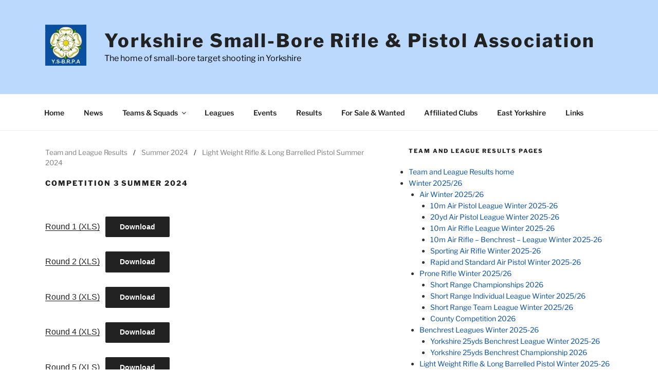

--- FILE ---
content_type: text/html; charset=UTF-8
request_url: https://yorkshiresmallbore.org.uk/results/summer-2024/lwrp-leagues-winter-24/lwrp-comp-2024-3/
body_size: 28081
content:
<!DOCTYPE html>
<html lang="en-GB" class="no-js no-svg">
<head>
<meta charset="UTF-8">
<meta name="viewport" content="width=device-width, initial-scale=1.0">
<link rel="profile" href="https://gmpg.org/xfn/11">

<script>
(function(html){html.className = html.className.replace(/\bno-js\b/,'js')})(document.documentElement);
//# sourceURL=twentyseventeen_javascript_detection
</script>
<title>Competition 3 Summer 2024 &#8211; Yorkshire Small-Bore Rifle &amp; Pistol Association</title>
<meta name='robots' content='max-image-preview:large' />
<link rel="alternate" type="application/rss+xml" title="Yorkshire Small-Bore Rifle &amp; Pistol Association &raquo; Feed" href="https://yorkshiresmallbore.org.uk/feed/" />
<link rel="alternate" type="text/calendar" title="Yorkshire Small-Bore Rifle &amp; Pistol Association &raquo; iCal Feed" href="https://yorkshiresmallbore.org.uk/events/?ical=1" />
<link rel="alternate" title="oEmbed (JSON)" type="application/json+oembed" href="https://yorkshiresmallbore.org.uk/wp-json/oembed/1.0/embed?url=https%3A%2F%2Fyorkshiresmallbore.org.uk%2Fresults%2Fsummer-2024%2Flwrp-leagues-winter-24%2Flwrp-comp-2024-3%2F" />
<link rel="alternate" title="oEmbed (XML)" type="text/xml+oembed" href="https://yorkshiresmallbore.org.uk/wp-json/oembed/1.0/embed?url=https%3A%2F%2Fyorkshiresmallbore.org.uk%2Fresults%2Fsummer-2024%2Flwrp-leagues-winter-24%2Flwrp-comp-2024-3%2F&#038;format=xml" />
<style id='wp-img-auto-sizes-contain-inline-css'>
img:is([sizes=auto i],[sizes^="auto," i]){contain-intrinsic-size:3000px 1500px}
/*# sourceURL=wp-img-auto-sizes-contain-inline-css */
</style>
<style id='wp-emoji-styles-inline-css'>

	img.wp-smiley, img.emoji {
		display: inline !important;
		border: none !important;
		box-shadow: none !important;
		height: 1em !important;
		width: 1em !important;
		margin: 0 0.07em !important;
		vertical-align: -0.1em !important;
		background: none !important;
		padding: 0 !important;
	}
/*# sourceURL=wp-emoji-styles-inline-css */
</style>
<link rel='stylesheet' id='wp-block-library-css' href='https://yorkshiresmallbore.org.uk/wp-includes/css/dist/block-library/style.min.css?ver=37cb1671d06d00ee4fc147d76026ed7d' media='all' />
<style id='wp-block-file-inline-css'>
.wp-block-file{box-sizing:border-box}.wp-block-file:not(.wp-element-button){font-size:.8em}.wp-block-file.aligncenter{text-align:center}.wp-block-file.alignright{text-align:right}.wp-block-file *+.wp-block-file__button{margin-left:.75em}:where(.wp-block-file){margin-bottom:1.5em}.wp-block-file__embed{margin-bottom:1em}:where(.wp-block-file__button){border-radius:2em;display:inline-block;padding:.5em 1em}:where(.wp-block-file__button):where(a):active,:where(.wp-block-file__button):where(a):focus,:where(.wp-block-file__button):where(a):hover,:where(.wp-block-file__button):where(a):visited{box-shadow:none;color:#fff;opacity:.85;text-decoration:none}
/*# sourceURL=https://yorkshiresmallbore.org.uk/wp-includes/blocks/file/style.min.css */
</style>
<style id='global-styles-inline-css'>
:root{--wp--preset--aspect-ratio--square: 1;--wp--preset--aspect-ratio--4-3: 4/3;--wp--preset--aspect-ratio--3-4: 3/4;--wp--preset--aspect-ratio--3-2: 3/2;--wp--preset--aspect-ratio--2-3: 2/3;--wp--preset--aspect-ratio--16-9: 16/9;--wp--preset--aspect-ratio--9-16: 9/16;--wp--preset--color--black: #000000;--wp--preset--color--cyan-bluish-gray: #abb8c3;--wp--preset--color--white: #ffffff;--wp--preset--color--pale-pink: #f78da7;--wp--preset--color--vivid-red: #cf2e2e;--wp--preset--color--luminous-vivid-orange: #ff6900;--wp--preset--color--luminous-vivid-amber: #fcb900;--wp--preset--color--light-green-cyan: #7bdcb5;--wp--preset--color--vivid-green-cyan: #00d084;--wp--preset--color--pale-cyan-blue: #8ed1fc;--wp--preset--color--vivid-cyan-blue: #0693e3;--wp--preset--color--vivid-purple: #9b51e0;--wp--preset--gradient--vivid-cyan-blue-to-vivid-purple: linear-gradient(135deg,rgb(6,147,227) 0%,rgb(155,81,224) 100%);--wp--preset--gradient--light-green-cyan-to-vivid-green-cyan: linear-gradient(135deg,rgb(122,220,180) 0%,rgb(0,208,130) 100%);--wp--preset--gradient--luminous-vivid-amber-to-luminous-vivid-orange: linear-gradient(135deg,rgb(252,185,0) 0%,rgb(255,105,0) 100%);--wp--preset--gradient--luminous-vivid-orange-to-vivid-red: linear-gradient(135deg,rgb(255,105,0) 0%,rgb(207,46,46) 100%);--wp--preset--gradient--very-light-gray-to-cyan-bluish-gray: linear-gradient(135deg,rgb(238,238,238) 0%,rgb(169,184,195) 100%);--wp--preset--gradient--cool-to-warm-spectrum: linear-gradient(135deg,rgb(74,234,220) 0%,rgb(151,120,209) 20%,rgb(207,42,186) 40%,rgb(238,44,130) 60%,rgb(251,105,98) 80%,rgb(254,248,76) 100%);--wp--preset--gradient--blush-light-purple: linear-gradient(135deg,rgb(255,206,236) 0%,rgb(152,150,240) 100%);--wp--preset--gradient--blush-bordeaux: linear-gradient(135deg,rgb(254,205,165) 0%,rgb(254,45,45) 50%,rgb(107,0,62) 100%);--wp--preset--gradient--luminous-dusk: linear-gradient(135deg,rgb(255,203,112) 0%,rgb(199,81,192) 50%,rgb(65,88,208) 100%);--wp--preset--gradient--pale-ocean: linear-gradient(135deg,rgb(255,245,203) 0%,rgb(182,227,212) 50%,rgb(51,167,181) 100%);--wp--preset--gradient--electric-grass: linear-gradient(135deg,rgb(202,248,128) 0%,rgb(113,206,126) 100%);--wp--preset--gradient--midnight: linear-gradient(135deg,rgb(2,3,129) 0%,rgb(40,116,252) 100%);--wp--preset--font-size--small: 13px;--wp--preset--font-size--medium: 20px;--wp--preset--font-size--large: 36px;--wp--preset--font-size--x-large: 42px;--wp--preset--spacing--20: 0.44rem;--wp--preset--spacing--30: 0.67rem;--wp--preset--spacing--40: 1rem;--wp--preset--spacing--50: 1.5rem;--wp--preset--spacing--60: 2.25rem;--wp--preset--spacing--70: 3.38rem;--wp--preset--spacing--80: 5.06rem;--wp--preset--shadow--natural: 6px 6px 9px rgba(0, 0, 0, 0.2);--wp--preset--shadow--deep: 12px 12px 50px rgba(0, 0, 0, 0.4);--wp--preset--shadow--sharp: 6px 6px 0px rgba(0, 0, 0, 0.2);--wp--preset--shadow--outlined: 6px 6px 0px -3px rgb(255, 255, 255), 6px 6px rgb(0, 0, 0);--wp--preset--shadow--crisp: 6px 6px 0px rgb(0, 0, 0);}:where(.is-layout-flex){gap: 0.5em;}:where(.is-layout-grid){gap: 0.5em;}body .is-layout-flex{display: flex;}.is-layout-flex{flex-wrap: wrap;align-items: center;}.is-layout-flex > :is(*, div){margin: 0;}body .is-layout-grid{display: grid;}.is-layout-grid > :is(*, div){margin: 0;}:where(.wp-block-columns.is-layout-flex){gap: 2em;}:where(.wp-block-columns.is-layout-grid){gap: 2em;}:where(.wp-block-post-template.is-layout-flex){gap: 1.25em;}:where(.wp-block-post-template.is-layout-grid){gap: 1.25em;}.has-black-color{color: var(--wp--preset--color--black) !important;}.has-cyan-bluish-gray-color{color: var(--wp--preset--color--cyan-bluish-gray) !important;}.has-white-color{color: var(--wp--preset--color--white) !important;}.has-pale-pink-color{color: var(--wp--preset--color--pale-pink) !important;}.has-vivid-red-color{color: var(--wp--preset--color--vivid-red) !important;}.has-luminous-vivid-orange-color{color: var(--wp--preset--color--luminous-vivid-orange) !important;}.has-luminous-vivid-amber-color{color: var(--wp--preset--color--luminous-vivid-amber) !important;}.has-light-green-cyan-color{color: var(--wp--preset--color--light-green-cyan) !important;}.has-vivid-green-cyan-color{color: var(--wp--preset--color--vivid-green-cyan) !important;}.has-pale-cyan-blue-color{color: var(--wp--preset--color--pale-cyan-blue) !important;}.has-vivid-cyan-blue-color{color: var(--wp--preset--color--vivid-cyan-blue) !important;}.has-vivid-purple-color{color: var(--wp--preset--color--vivid-purple) !important;}.has-black-background-color{background-color: var(--wp--preset--color--black) !important;}.has-cyan-bluish-gray-background-color{background-color: var(--wp--preset--color--cyan-bluish-gray) !important;}.has-white-background-color{background-color: var(--wp--preset--color--white) !important;}.has-pale-pink-background-color{background-color: var(--wp--preset--color--pale-pink) !important;}.has-vivid-red-background-color{background-color: var(--wp--preset--color--vivid-red) !important;}.has-luminous-vivid-orange-background-color{background-color: var(--wp--preset--color--luminous-vivid-orange) !important;}.has-luminous-vivid-amber-background-color{background-color: var(--wp--preset--color--luminous-vivid-amber) !important;}.has-light-green-cyan-background-color{background-color: var(--wp--preset--color--light-green-cyan) !important;}.has-vivid-green-cyan-background-color{background-color: var(--wp--preset--color--vivid-green-cyan) !important;}.has-pale-cyan-blue-background-color{background-color: var(--wp--preset--color--pale-cyan-blue) !important;}.has-vivid-cyan-blue-background-color{background-color: var(--wp--preset--color--vivid-cyan-blue) !important;}.has-vivid-purple-background-color{background-color: var(--wp--preset--color--vivid-purple) !important;}.has-black-border-color{border-color: var(--wp--preset--color--black) !important;}.has-cyan-bluish-gray-border-color{border-color: var(--wp--preset--color--cyan-bluish-gray) !important;}.has-white-border-color{border-color: var(--wp--preset--color--white) !important;}.has-pale-pink-border-color{border-color: var(--wp--preset--color--pale-pink) !important;}.has-vivid-red-border-color{border-color: var(--wp--preset--color--vivid-red) !important;}.has-luminous-vivid-orange-border-color{border-color: var(--wp--preset--color--luminous-vivid-orange) !important;}.has-luminous-vivid-amber-border-color{border-color: var(--wp--preset--color--luminous-vivid-amber) !important;}.has-light-green-cyan-border-color{border-color: var(--wp--preset--color--light-green-cyan) !important;}.has-vivid-green-cyan-border-color{border-color: var(--wp--preset--color--vivid-green-cyan) !important;}.has-pale-cyan-blue-border-color{border-color: var(--wp--preset--color--pale-cyan-blue) !important;}.has-vivid-cyan-blue-border-color{border-color: var(--wp--preset--color--vivid-cyan-blue) !important;}.has-vivid-purple-border-color{border-color: var(--wp--preset--color--vivid-purple) !important;}.has-vivid-cyan-blue-to-vivid-purple-gradient-background{background: var(--wp--preset--gradient--vivid-cyan-blue-to-vivid-purple) !important;}.has-light-green-cyan-to-vivid-green-cyan-gradient-background{background: var(--wp--preset--gradient--light-green-cyan-to-vivid-green-cyan) !important;}.has-luminous-vivid-amber-to-luminous-vivid-orange-gradient-background{background: var(--wp--preset--gradient--luminous-vivid-amber-to-luminous-vivid-orange) !important;}.has-luminous-vivid-orange-to-vivid-red-gradient-background{background: var(--wp--preset--gradient--luminous-vivid-orange-to-vivid-red) !important;}.has-very-light-gray-to-cyan-bluish-gray-gradient-background{background: var(--wp--preset--gradient--very-light-gray-to-cyan-bluish-gray) !important;}.has-cool-to-warm-spectrum-gradient-background{background: var(--wp--preset--gradient--cool-to-warm-spectrum) !important;}.has-blush-light-purple-gradient-background{background: var(--wp--preset--gradient--blush-light-purple) !important;}.has-blush-bordeaux-gradient-background{background: var(--wp--preset--gradient--blush-bordeaux) !important;}.has-luminous-dusk-gradient-background{background: var(--wp--preset--gradient--luminous-dusk) !important;}.has-pale-ocean-gradient-background{background: var(--wp--preset--gradient--pale-ocean) !important;}.has-electric-grass-gradient-background{background: var(--wp--preset--gradient--electric-grass) !important;}.has-midnight-gradient-background{background: var(--wp--preset--gradient--midnight) !important;}.has-small-font-size{font-size: var(--wp--preset--font-size--small) !important;}.has-medium-font-size{font-size: var(--wp--preset--font-size--medium) !important;}.has-large-font-size{font-size: var(--wp--preset--font-size--large) !important;}.has-x-large-font-size{font-size: var(--wp--preset--font-size--x-large) !important;}
/*# sourceURL=global-styles-inline-css */
</style>

<style id='classic-theme-styles-inline-css'>
/*! This file is auto-generated */
.wp-block-button__link{color:#fff;background-color:#32373c;border-radius:9999px;box-shadow:none;text-decoration:none;padding:calc(.667em + 2px) calc(1.333em + 2px);font-size:1.125em}.wp-block-file__button{background:#32373c;color:#fff;text-decoration:none}
/*# sourceURL=/wp-includes/css/classic-themes.min.css */
</style>
<link rel='stylesheet' id='eeb-css-frontend-css' href='https://yorkshiresmallbore.org.uk/wp-content/plugins/email-encoder-bundle/assets/css/style.css?ver=54d4eedc552c499c4a8d6b89c23d3df1' media='all' />
<link rel='stylesheet' id='chld_thm_cfg_parent-css' href='https://yorkshiresmallbore.org.uk/wp-content/themes/twentyseventeen/style.css?ver=37cb1671d06d00ee4fc147d76026ed7d' media='all' />
<link rel='stylesheet' id='twentyseventeen-style-css' href='https://yorkshiresmallbore.org.uk/wp-content/themes/twentyseventeen-child-ysbrbpa/style.css?ver=1.0.1602688672' media='all' />
<link rel='stylesheet' id='twentyseventeen-block-style-css' href='https://yorkshiresmallbore.org.uk/wp-content/themes/twentyseventeen/assets/css/blocks.css?ver=20240729' media='all' />
<link rel='stylesheet' id='chld_thm_cfg_separate-css' href='https://yorkshiresmallbore.org.uk/wp-content/themes/twentyseventeen-child-ysbrbpa/ctc-style.css?ver=1.0.1602688672' media='all' />
<link rel='stylesheet' id='twentyseventeen-fonts-css' href='https://yorkshiresmallbore.org.uk/wp-content/themes/twentyseventeen/assets/fonts/font-libre-franklin.css?ver=20230328' media='all' />
<script src="https://yorkshiresmallbore.org.uk/wp-includes/js/jquery/jquery.min.js?ver=3.7.1" id="jquery-core-js"></script>
<script src="https://yorkshiresmallbore.org.uk/wp-includes/js/jquery/jquery-migrate.min.js?ver=3.4.1" id="jquery-migrate-js"></script>
<script src="https://yorkshiresmallbore.org.uk/wp-content/plugins/email-encoder-bundle/assets/js/custom.js?ver=2c542c9989f589cd5318f5cef6a9ecd7" id="eeb-js-frontend-js"></script>
<script id="twentyseventeen-global-js-extra">
var twentyseventeenScreenReaderText = {"quote":"\u003Csvg class=\"icon icon-quote-right\" aria-hidden=\"true\" role=\"img\"\u003E \u003Cuse href=\"#icon-quote-right\" xlink:href=\"#icon-quote-right\"\u003E\u003C/use\u003E \u003C/svg\u003E","expand":"Expand child menu","collapse":"Collapse child menu","icon":"\u003Csvg class=\"icon icon-angle-down\" aria-hidden=\"true\" role=\"img\"\u003E \u003Cuse href=\"#icon-angle-down\" xlink:href=\"#icon-angle-down\"\u003E\u003C/use\u003E \u003Cspan class=\"svg-fallback icon-angle-down\"\u003E\u003C/span\u003E\u003C/svg\u003E"};
//# sourceURL=twentyseventeen-global-js-extra
</script>
<script src="https://yorkshiresmallbore.org.uk/wp-content/themes/twentyseventeen/assets/js/global.js?ver=20211130" id="twentyseventeen-global-js" defer data-wp-strategy="defer"></script>
<script src="https://yorkshiresmallbore.org.uk/wp-content/themes/twentyseventeen/assets/js/navigation.js?ver=20210122" id="twentyseventeen-navigation-js" defer data-wp-strategy="defer"></script>
<link rel="https://api.w.org/" href="https://yorkshiresmallbore.org.uk/wp-json/" /><link rel="alternate" title="JSON" type="application/json" href="https://yorkshiresmallbore.org.uk/wp-json/wp/v2/pages/3353" /><link rel="EditURI" type="application/rsd+xml" title="RSD" href="https://yorkshiresmallbore.org.uk/xmlrpc.php?rsd" />

<link rel="canonical" href="https://yorkshiresmallbore.org.uk/results/summer-2024/lwrp-leagues-winter-24/lwrp-comp-2024-3/" />
<link rel='shortlink' href='https://yorkshiresmallbore.org.uk/?p=3353' />
<meta name="cdp-version" content="1.5.0" /><meta name="tec-api-version" content="v1"><meta name="tec-api-origin" content="https://yorkshiresmallbore.org.uk"><link rel="alternate" href="https://yorkshiresmallbore.org.uk/wp-json/tribe/events/v1/" /><link rel="icon" href="https://yorkshiresmallbore.org.uk/wp-content/uploads/2020/10/150x150_YSBRPAlogocolour.jpg" sizes="32x32" />
<link rel="icon" href="https://yorkshiresmallbore.org.uk/wp-content/uploads/2020/10/150x150_YSBRPAlogocolour.jpg" sizes="192x192" />
<link rel="apple-touch-icon" href="https://yorkshiresmallbore.org.uk/wp-content/uploads/2020/10/150x150_YSBRPAlogocolour.jpg" />
<meta name="msapplication-TileImage" content="https://yorkshiresmallbore.org.uk/wp-content/uploads/2020/10/150x150_YSBRPAlogocolour.jpg" />
		<style id="wp-custom-css">
			.wp-block-file:not(.wp-element-button) {
    font-size: 1em;
}		</style>
		</head>

<body class="wp-singular page-template-default page page-id-3353 page-child parent-pageid-3348 wp-custom-logo wp-embed-responsive wp-theme-twentyseventeen wp-child-theme-twentyseventeen-child-ysbrbpa tribe-no-js has-sidebar group-blog page-one-column colors-light">
<div id="page" class="site">
	<a class="skip-link screen-reader-text" href="#content">
		Skip to content	</a>

	<header id="masthead" class="site-header">

		<div class="custom-header">

		<div class="custom-header-media">
					</div>

	<div class="site-branding">
	<div class="wrap">

		<a href="https://yorkshiresmallbore.org.uk/" class="custom-logo-link" rel="home"><img width="150" height="150" src="https://yorkshiresmallbore.org.uk/wp-content/uploads/2020/10/150x150_YSBRPAlogocolour.jpg" class="custom-logo" alt="YSBRPA logo" decoding="async" sizes="100vw" /></a>
		<div class="site-branding-text">
							<p class="site-title"><a href="https://yorkshiresmallbore.org.uk/" rel="home" >Yorkshire Small-Bore Rifle &amp; Pistol Association</a></p>
								<p class="site-description">The home of small-bore target shooting in Yorkshire</p>
					</div><!-- .site-branding-text -->

		
	</div><!-- .wrap -->
</div><!-- .site-branding -->

</div><!-- .custom-header -->

					<div class="navigation-top">
				<div class="wrap">
					<nav id="site-navigation" class="main-navigation" aria-label="Top Menu">
	<button class="menu-toggle" aria-controls="top-menu" aria-expanded="false">
		<svg class="icon icon-bars" aria-hidden="true" role="img"> <use href="#icon-bars" xlink:href="#icon-bars"></use> </svg><svg class="icon icon-close" aria-hidden="true" role="img"> <use href="#icon-close" xlink:href="#icon-close"></use> </svg>Menu	</button>

	<div class="menu-primary-container"><ul id="top-menu" class="menu"><li id="menu-item-34" class="menu-item menu-item-type-custom menu-item-object-custom menu-item-home menu-item-34"><a href="https://yorkshiresmallbore.org.uk/">Home</a></li>
<li id="menu-item-277" class="menu-item menu-item-type-taxonomy menu-item-object-category menu-item-277"><a href="https://yorkshiresmallbore.org.uk/category/news/">News</a></li>
<li id="menu-item-174" class="menu-item menu-item-type-post_type menu-item-object-page menu-item-has-children menu-item-174"><a href="https://yorkshiresmallbore.org.uk/teams-and-squads/">Teams &#038; Squads<svg class="icon icon-angle-down" aria-hidden="true" role="img"> <use href="#icon-angle-down" xlink:href="#icon-angle-down"></use> </svg></a>
<ul class="sub-menu">
	<li id="menu-item-66" class="menu-item menu-item-type-post_type menu-item-object-page menu-item-66"><a href="https://yorkshiresmallbore.org.uk/teams-and-squads/county-teams/">County Teams</a></li>
	<li id="menu-item-175" class="menu-item menu-item-type-post_type menu-item-object-page menu-item-175"><a href="https://yorkshiresmallbore.org.uk/teams-and-squads/training-squads/">Yorkshire Regional Training Squads</a></li>
</ul>
</li>
<li id="menu-item-161" class="menu-item menu-item-type-post_type menu-item-object-page menu-item-161"><a href="https://yorkshiresmallbore.org.uk/leagues/">Leagues</a></li>
<li id="menu-item-125" class="menu-item menu-item-type-custom menu-item-object-custom menu-item-125"><a href="https://yorkshiresmallbore.org.uk/events">Events</a></li>
<li id="menu-item-235" class="menu-item menu-item-type-post_type menu-item-object-page current-page-ancestor menu-item-235"><a href="https://yorkshiresmallbore.org.uk/results/">Results</a></li>
<li id="menu-item-278" class="menu-item menu-item-type-taxonomy menu-item-object-category menu-item-278"><a href="https://yorkshiresmallbore.org.uk/category/for-sale-and-wanted/">For Sale &amp; Wanted</a></li>
<li id="menu-item-90" class="menu-item menu-item-type-post_type menu-item-object-page menu-item-90"><a href="https://yorkshiresmallbore.org.uk/affiliated-clubs/">Affiliated Clubs</a></li>
<li id="menu-item-428" class="menu-item menu-item-type-post_type menu-item-object-page menu-item-428"><a href="https://yorkshiresmallbore.org.uk/east-yorkshire-rifle-association/">East Yorkshire</a></li>
<li id="menu-item-221" class="menu-item menu-item-type-post_type menu-item-object-page menu-item-221"><a href="https://yorkshiresmallbore.org.uk/links-to-other-target-shooting-organisations/">Links</a></li>
</ul></div>
	</nav><!-- #site-navigation -->
				</div><!-- .wrap -->
			</div><!-- .navigation-top -->
		
	</header><!-- #masthead -->

	
	<div class="site-content-contain">
		<div id="content" class="site-content">

<div class="wrap">
	<div id="primary" class="content-area">
		<main id="main" class="site-main" role="main">

			<ul class="breadcrumb"><li class="page_item page-item-153 page_item_has_children current_page_ancestor"><a href="https://yorkshiresmallbore.org.uk/results/">Team and League Results</a></li>
<li class="page_item page-item-3318 page_item_has_children current_page_ancestor"><a href="https://yorkshiresmallbore.org.uk/results/summer-2024/">Summer 2024</a></li>
<li class="page_item page-item-3348 current_page_ancestor current_page_parent"><a href="https://yorkshiresmallbore.org.uk/results/summer-2024/lwrp-leagues-winter-24/">Light Weight Rifle &#038; Long Barrelled Pistol Summer 2024</a></li>
</ul>
			
<article id="post-3353" class="post-3353 page type-page status-publish hentry">
	<header class="entry-header">
		<h1 class="entry-title">Competition 3 Summer 2024</h1>			</header><!-- .entry-header -->
	<div class="entry-content">
		
<div class="wp-block-file"><a id="wp-block-file--media-c0fb7cfe-0be7-493a-ac20-d98b99d0f28a" href="https://yorkshiresmallbore.org.uk/wp-content/uploads/2024/05/LWR-Comp-3-Sum-24-.xls">Round 1 (XLS)</a><a href="https://yorkshiresmallbore.org.uk/wp-content/uploads/2024/05/LWR-Comp-3-Sum-24-.xls" class="wp-block-file__button wp-element-button" download aria-describedby="wp-block-file--media-c0fb7cfe-0be7-493a-ac20-d98b99d0f28a">Download</a></div>



<div class="wp-block-file"><a id="wp-block-file--media-b7bbdde9-17d2-4db4-a086-0a02b5094d83" href="https://yorkshiresmallbore.org.uk/wp-content/uploads/2024/05/LWR-Comp-3-Sum-24-1.xls">Round 2 (XLS)</a><a href="https://yorkshiresmallbore.org.uk/wp-content/uploads/2024/05/LWR-Comp-3-Sum-24-1.xls" class="wp-block-file__button wp-element-button" download aria-describedby="wp-block-file--media-b7bbdde9-17d2-4db4-a086-0a02b5094d83">Download</a></div>



<div class="wp-block-file"><a id="wp-block-file--media-8c6d1d8e-2b35-44c9-9064-2f8d4247c3b7" href="https://yorkshiresmallbore.org.uk/wp-content/uploads/2024/05/LWR-Comp-3-Sum-24-2.xls">Round 3 (XLS)</a><a href="https://yorkshiresmallbore.org.uk/wp-content/uploads/2024/05/LWR-Comp-3-Sum-24-2.xls" class="wp-block-file__button wp-element-button" download aria-describedby="wp-block-file--media-8c6d1d8e-2b35-44c9-9064-2f8d4247c3b7">Download</a></div>



<div class="wp-block-file"><a id="wp-block-file--media-f523e4e4-3a55-4534-97d2-a57f46913e60" href="https://yorkshiresmallbore.org.uk/wp-content/uploads/2024/06/LWR-Comp-3-Sum-24-3.xls">Round 4 (XLS)</a><a href="https://yorkshiresmallbore.org.uk/wp-content/uploads/2024/06/LWR-Comp-3-Sum-24-3.xls" class="wp-block-file__button wp-element-button" download aria-describedby="wp-block-file--media-f523e4e4-3a55-4534-97d2-a57f46913e60">Download</a></div>



<div class="wp-block-file"><a id="wp-block-file--media-c6a7b4f1-bccb-49bc-9c4a-e21aee0d0cd1" href="https://yorkshiresmallbore.org.uk/wp-content/uploads/2024/06/LWR-Comp-3-Sum-24-4.xls">Round 5 (XLS)</a><a href="https://yorkshiresmallbore.org.uk/wp-content/uploads/2024/06/LWR-Comp-3-Sum-24-4.xls" class="wp-block-file__button wp-element-button" download aria-describedby="wp-block-file--media-c6a7b4f1-bccb-49bc-9c4a-e21aee0d0cd1">Download</a></div>



<div class="wp-block-file"><a id="wp-block-file--media-8c31941a-1113-4033-9cd3-ebd02a0daa4e" href="https://yorkshiresmallbore.org.uk/wp-content/uploads/2024/07/LWR-Comp-3-Sum-24-5.xls">Round 6 (XLS)</a><a href="https://yorkshiresmallbore.org.uk/wp-content/uploads/2024/07/LWR-Comp-3-Sum-24-5.xls" class="wp-block-file__button wp-element-button" download aria-describedby="wp-block-file--media-8c31941a-1113-4033-9cd3-ebd02a0daa4e">Download</a></div>



<div class="wp-block-file"><a id="wp-block-file--media-1e57b92b-f985-491e-a28b-5e8371ac1bab" href="https://yorkshiresmallbore.org.uk/wp-content/uploads/2024/07/LWR-Comp-3-Sum-24-6.xls">Round 7 (XLS)</a><a href="https://yorkshiresmallbore.org.uk/wp-content/uploads/2024/07/LWR-Comp-3-Sum-24-6.xls" class="wp-block-file__button wp-element-button" download aria-describedby="wp-block-file--media-1e57b92b-f985-491e-a28b-5e8371ac1bab">Download</a></div>



<div class="wp-block-file"><a id="wp-block-file--media-9c04f7d1-82c6-47df-a15f-01ec261ed93d" href="https://yorkshiresmallbore.org.uk/wp-content/uploads/2024/08/LWR-Comp-3-Sum-24-7.xls">Round 8 (XLS)</a><a href="https://yorkshiresmallbore.org.uk/wp-content/uploads/2024/08/LWR-Comp-3-Sum-24-7.xls" class="wp-block-file__button wp-element-button" download aria-describedby="wp-block-file--media-9c04f7d1-82c6-47df-a15f-01ec261ed93d">Download</a></div>



<div class="wp-block-file"><a id="wp-block-file--media-228c71f0-40b2-4695-b953-f87822d489d3" href="https://yorkshiresmallbore.org.uk/wp-content/uploads/2024/08/LWR-Comp-3-Sum-24-8.xls">Round 9 (XLS)</a><a href="https://yorkshiresmallbore.org.uk/wp-content/uploads/2024/08/LWR-Comp-3-Sum-24-8.xls" class="wp-block-file__button wp-element-button" download aria-describedby="wp-block-file--media-228c71f0-40b2-4695-b953-f87822d489d3">Download</a></div>



<div class="wp-block-file"><a id="wp-block-file--media-9a08dfe5-d9a2-4be3-9afb-abf50548bf85" href="https://yorkshiresmallbore.org.uk/wp-content/uploads/2024/09/LWR-Comp-3-Sum-24.xls">Round 10 (XLS)</a><a href="https://yorkshiresmallbore.org.uk/wp-content/uploads/2024/09/LWR-Comp-3-Sum-24.xls" class="wp-block-file__button wp-element-button" download aria-describedby="wp-block-file--media-9a08dfe5-d9a2-4be3-9afb-abf50548bf85">Download</a></div>



<div class="wp-block-file"><a id="wp-block-file--media-f2e8bf9a-466d-47bc-b472-29312f1f2ea6" href="https://yorkshiresmallbore.org.uk/wp-content/uploads/2024/09/medal-winners.xlsx">Medal Winners (XLS)</a><a href="https://yorkshiresmallbore.org.uk/wp-content/uploads/2024/09/medal-winners.xlsx" class="wp-block-file__button wp-element-button" download aria-describedby="wp-block-file--media-f2e8bf9a-466d-47bc-b472-29312f1f2ea6">Download</a></div>
	</div><!-- .entry-content -->
</article><!-- #post-3353 -->

		</main><!-- #main -->
	</div><!-- #primary -->

	
<aside id="secondary" class="widget-area page-tree-nav" role="complementary" aria-label="Sidebar">
	

<h2 class="widget-title">Team and League Results Pages</h2>
<ul>
	<li><a href="https://yorkshiresmallbore.org.uk/results/" class="top-ancestor-post">Team and League Results home</a></li>
	<li class="page_item page-item-4983 page_item_has_children"><a href="https://yorkshiresmallbore.org.uk/results/winter-2025-26/">Winter 2025/26</a>
<ul class='children'>
	<li class="page_item page-item-5019 page_item_has_children"><a href="https://yorkshiresmallbore.org.uk/results/winter-2025-26/air-winter-25-26/">Air Winter 2025/26</a>
	<ul class='children'>
		<li class="page_item page-item-5031"><a href="https://yorkshiresmallbore.org.uk/results/winter-2025-26/air-winter-25-26/10m-air-pistol-league-winter-25-26/">10m Air Pistol League Winter 2025-26</a></li>
		<li class="page_item page-item-5029"><a href="https://yorkshiresmallbore.org.uk/results/winter-2025-26/air-winter-25-26/20yd-air-pistol-winter-25-26/">20yd Air Pistol League Winter 2025-26</a></li>
		<li class="page_item page-item-5027"><a href="https://yorkshiresmallbore.org.uk/results/winter-2025-26/air-winter-25-26/10m-air-rifle-winter-2025-26-2/">10m Air Rifle League Winter 2025-26</a></li>
		<li class="page_item page-item-5025"><a href="https://yorkshiresmallbore.org.uk/results/winter-2025-26/air-winter-25-26/10m-air-rifle-winter-2025-26/">10m Air Rifle &#8211; Benchrest &#8211; League Winter 2025-26</a></li>
		<li class="page_item page-item-5023"><a href="https://yorkshiresmallbore.org.uk/results/winter-2025-26/air-winter-25-26/sporting-air-rifle-winter-25-26-2/">Sporting Air Rifle Winter 2025-26</a></li>
		<li class="page_item page-item-5021"><a href="https://yorkshiresmallbore.org.uk/results/winter-2025-26/air-winter-25-26/sporting-air-rifle-winter-25-26/">Rapid and Standard Air Pistol Winter 2025-26</a></li>
	</ul>
</li>
	<li class="page_item page-item-5009 page_item_has_children"><a href="https://yorkshiresmallbore.org.uk/results/winter-2025-26/prone-winter-25-26/">Prone Rifle Winter 2025/26</a>
	<ul class='children'>
		<li class="page_item page-item-5017"><a href="https://yorkshiresmallbore.org.uk/results/winter-2025-26/prone-winter-25-26/short-range-champs-26/">Short Range Championships 2026</a></li>
		<li class="page_item page-item-5015"><a href="https://yorkshiresmallbore.org.uk/results/winter-2025-26/prone-winter-25-26/short-range-individual-league-winter-25-26/">Short Range Individual League Winter 2025/26</a></li>
		<li class="page_item page-item-5013"><a href="https://yorkshiresmallbore.org.uk/results/winter-2025-26/prone-winter-25-26/short-range-team-league-winter-25-26/">Short Range Team League Winter 2025/26</a></li>
		<li class="page_item page-item-5011"><a href="https://yorkshiresmallbore.org.uk/results/winter-2025-26/prone-winter-25-26/county-competition-26/">County Competition 2026</a></li>
	</ul>
</li>
	<li class="page_item page-item-5003 page_item_has_children"><a href="https://yorkshiresmallbore.org.uk/results/winter-2025-26/benchrest-leagues-winter-25-26/">Benchrest Leagues Winter 2025-26</a>
	<ul class='children'>
		<li class="page_item page-item-5007"><a href="https://yorkshiresmallbore.org.uk/results/winter-2025-26/benchrest-leagues-winter-25-26/yorkshire-25yds-benchrest-league-winter-25-26/">Yorkshire 25yds Benchrest League Winter 2025-26</a></li>
		<li class="page_item page-item-5005"><a href="https://yorkshiresmallbore.org.uk/results/winter-2025-26/benchrest-leagues-winter-25-26/yorkshire-25yds-benchrest-champ-26/">Yorkshire 25yds Benchrest Championship 2026</a></li>
	</ul>
</li>
	<li class="page_item page-item-4985 page_item_has_children"><a href="https://yorkshiresmallbore.org.uk/results/winter-2025-26/lwrp-leagues-winter-25-26/">Light Weight Rifle &#038; Long Barrelled Pistol Winter 2025-26</a>
	<ul class='children'>
		<li class="page_item page-item-5001"><a href="https://yorkshiresmallbore.org.uk/results/winter-2025-26/lwrp-leagues-winter-25-26/lwrp-comp1-winter-2025-26/">Competition 1 Winter 2025-26</a></li>
		<li class="page_item page-item-4999"><a href="https://yorkshiresmallbore.org.uk/results/winter-2025-26/lwrp-leagues-winter-25-26/lwrp-comp3-winter-2025-26/">Competition 3 Winter 2025-26</a></li>
		<li class="page_item page-item-4997"><a href="https://yorkshiresmallbore.org.uk/results/winter-2025-26/lwrp-leagues-winter-25-26/lwrp-comp4-winter-2025-26/">Competition 4 Winter 2025-26</a></li>
		<li class="page_item page-item-4995"><a href="https://yorkshiresmallbore.org.uk/results/winter-2025-26/lwrp-leagues-winter-25-26/lwrp-comp5-winter-2025-26/">Competition 5 Winter 2025-26</a></li>
		<li class="page_item page-item-4993"><a href="https://yorkshiresmallbore.org.uk/results/winter-2025-26/lwrp-leagues-winter-25-26/lwrp-comp7-winter-2025-26/">Competition 7 Winter 2025-26</a></li>
		<li class="page_item page-item-4991"><a href="https://yorkshiresmallbore.org.uk/results/winter-2025-26/lwrp-leagues-winter-25-26/lwrp-comp8-winter-2025-26/">Competition 8 Winter 2025-26</a></li>
		<li class="page_item page-item-4989"><a href="https://yorkshiresmallbore.org.uk/results/winter-2025-26/lwrp-leagues-winter-25-26/lwrp-comp9-winter-2025-26-2/">Competition 9 Winter 2025-26</a></li>
	</ul>
</li>
</ul>
</li>
<li class="page_item page-item-4431 page_item_has_children"><a href="https://yorkshiresmallbore.org.uk/results/summer-2025/">Summer 2025</a>
<ul class='children'>
	<li class="page_item page-item-4474 page_item_has_children"><a href="https://yorkshiresmallbore.org.uk/results/summer-2025/air-summer-25/">Air Summer 2025</a>
	<ul class='children'>
		<li class="page_item page-item-4476"><a href="https://yorkshiresmallbore.org.uk/results/summer-2025/air-summer-25/10m-air-pistol-league-summer-25/">10m Air Pistol League Summer 2025</a></li>
		<li class="page_item page-item-4477"><a href="https://yorkshiresmallbore.org.uk/results/summer-2025/air-summer-25/20yd-air-pistol-summer-25/">20yd Air Pistol League Summer 2025</a></li>
		<li class="page_item page-item-4478"><a href="https://yorkshiresmallbore.org.uk/results/summer-2025/air-summer-25/10m-air-rifle-summer-2025-2/">10m Air Rifle League 2025</a></li>
		<li class="page_item page-item-4479"><a href="https://yorkshiresmallbore.org.uk/results/summer-2025/air-summer-25/10m-air-rifle-summer-2025/">10m Air Rifle &#8211; Benchrest &#8211; League Summer 2025</a></li>
		<li class="page_item page-item-4480"><a href="https://yorkshiresmallbore.org.uk/results/summer-2025/air-summer-25/sporting-air-rifle-summer-25-2/">Sporting Air Rifle Summer 2025</a></li>
		<li class="page_item page-item-4481"><a href="https://yorkshiresmallbore.org.uk/results/summer-2025/air-summer-25/sporting-air-rifle-summer-25/">Rapid and Standard Air Pistol Summer 2025</a></li>
	</ul>
</li>
	<li class="page_item page-item-4495 page_item_has_children"><a href="https://yorkshiresmallbore.org.uk/results/summer-2025/prone-25/">Prone Rifle Summer 2025</a>
	<ul class='children'>
		<li class="page_item page-item-4497"><a href="https://yorkshiresmallbore.org.uk/results/summer-2025/prone-25/short-range-individual-league-summer-25/">Short Range Individual League Summer 2025</a></li>
		<li class="page_item page-item-4499"><a href="https://yorkshiresmallbore.org.uk/results/summer-2025/prone-25/any-sights-summer-25/">Any Sights 50m and 100Yds Summer 2025</a></li>
	</ul>
</li>
	<li class="page_item page-item-4433 page_item_has_children"><a href="https://yorkshiresmallbore.org.uk/results/summer-2025/lwrp-leagues-winter-25/">Light Weight Rifle &#038; Long Barrelled Pistol Summer 2025</a>
	<ul class='children'>
		<li class="page_item page-item-4437"><a href="https://yorkshiresmallbore.org.uk/results/summer-2025/lwrp-leagues-winter-25/lwrp-comp-2025-1/">Competition 1 Summer 2025</a></li>
		<li class="page_item page-item-4438"><a href="https://yorkshiresmallbore.org.uk/results/summer-2025/lwrp-leagues-winter-25/lwrp-comp-2025-3/">Competition 3 Summer 2025</a></li>
		<li class="page_item page-item-4439"><a href="https://yorkshiresmallbore.org.uk/results/summer-2025/lwrp-leagues-winter-25/lwrp-comp-2025-4/">Competition 4 Summer 2025</a></li>
		<li class="page_item page-item-4440"><a href="https://yorkshiresmallbore.org.uk/results/summer-2025/lwrp-leagues-winter-25/lwrp-comp-2025-5/">Competition 5 Summer 2025</a></li>
		<li class="page_item page-item-4441"><a href="https://yorkshiresmallbore.org.uk/results/summer-2025/lwrp-leagues-winter-25/lwrp-comp-2025-7/">Competition 7 Summer 2025</a></li>
		<li class="page_item page-item-4442"><a href="https://yorkshiresmallbore.org.uk/results/summer-2025/lwrp-leagues-winter-25/lwrp-comp-2025-8/">Competition 8 Summer 2025</a></li>
		<li class="page_item page-item-4443"><a href="https://yorkshiresmallbore.org.uk/results/summer-2025/lwrp-leagues-winter-25/lwrp-comp-2025-9/">Competition 9 Summer 2025</a></li>
	</ul>
</li>
	<li class="page_item page-item-4467 page_item_has_children"><a href="https://yorkshiresmallbore.org.uk/results/summer-2025/benchrest-leagues-25/">Benchrest Leagues Summer 2025</a>
	<ul class='children'>
		<li class="page_item page-item-4514"><a href="https://yorkshiresmallbore.org.uk/results/summer-2025/benchrest-leagues-25/yorkshire-25yds-benchrest-league-summer-25/">Yorkshire 25yds Benchrest League Summer 2025</a></li>
		<li class="page_item page-item-4469"><a href="https://yorkshiresmallbore.org.uk/results/summer-2025/benchrest-leagues-25/yorkshire-50m-y-benchrest-league-2025/">Yorkshire 50m/y Benchrest League Summer 2025</a></li>
		<li class="page_item page-item-4507"><a href="https://yorkshiresmallbore.org.uk/results/summer-2025/benchrest-leagues-25/yorkshire-100y-benchrest-league-summer-2025/">Yorkshire 100y Benchrest League Summer 2025</a></li>
	</ul>
</li>
</ul>
</li>
<li class="page_item page-item-3930 page_item_has_children"><a href="https://yorkshiresmallbore.org.uk/results/winter-2024-25/">Winter 2024/25</a>
<ul class='children'>
	<li class="page_item page-item-3932 page_item_has_children"><a href="https://yorkshiresmallbore.org.uk/results/winter-2024-25/air-winter-24-25/">Air Winter 2024/25</a>
	<ul class='children'>
		<li class="page_item page-item-3950"><a href="https://yorkshiresmallbore.org.uk/results/winter-2024-25/air-winter-24-25/10m-air-pistol-league-winter-24-25/">10m Air Pistol League Winter 2024-25</a></li>
		<li class="page_item page-item-3952"><a href="https://yorkshiresmallbore.org.uk/results/winter-2024-25/air-winter-24-25/20yd-air-pistol-winter-24-25/">20yd Air Pistol League Winter 2024-25</a></li>
		<li class="page_item page-item-3940"><a href="https://yorkshiresmallbore.org.uk/results/winter-2024-25/air-winter-24-25/10m-air-rifle-winter-2024-25/">10m Air Rifle League Winter 2024-25</a></li>
		<li class="page_item page-item-3942"><a href="https://yorkshiresmallbore.org.uk/results/winter-2024-25/air-winter-24-25/10m-air-rifle-winter-2024-25-2/">10m Air Rifle &#8211; Benchrest &#8211; League Winter 2024-25</a></li>
		<li class="page_item page-item-3996"><a href="https://yorkshiresmallbore.org.uk/results/winter-2024-25/air-winter-24-25/sporting-air-rifle-winter-24-25-2/">Sporting Air Rifle Winter 2024-25</a></li>
		<li class="page_item page-item-3986"><a href="https://yorkshiresmallbore.org.uk/results/winter-2024-25/air-winter-24-25/sporting-air-rifle-winter-24-25/">Rapid and Standard Air Pistol Winter 2024-25</a></li>
	</ul>
</li>
	<li class="page_item page-item-3934 page_item_has_children"><a href="https://yorkshiresmallbore.org.uk/results/winter-2024-25/prone-winter-24-25/">Prone Rifle Winter 2024/25</a>
	<ul class='children'>
		<li class="page_item page-item-4307"><a href="https://yorkshiresmallbore.org.uk/results/winter-2024-25/prone-winter-24-25/short-range-champs-25/">Short Range Championships 2025</a></li>
		<li class="page_item page-item-4059"><a href="https://yorkshiresmallbore.org.uk/results/winter-2024-25/prone-winter-24-25/short-range-individual-league-winter-24-25/">Short Range Individual League Winter 2024/25</a></li>
		<li class="page_item page-item-4099"><a href="https://yorkshiresmallbore.org.uk/results/winter-2024-25/prone-winter-24-25/short-range-team-league-winter-24-25/">Short Range Team League Winter 2024/25</a></li>
		<li class="page_item page-item-4424"><a href="https://yorkshiresmallbore.org.uk/results/winter-2024-25/prone-winter-24-25/county-cometition-25/">County Competition 2025</a></li>
	</ul>
</li>
	<li class="page_item page-item-3936 page_item_has_children"><a href="https://yorkshiresmallbore.org.uk/results/winter-2024-25/benchrest-leagues-winter-24-25/">Benchrest Leagues Winter 2024-25</a>
	<ul class='children'>
		<li class="page_item page-item-4021"><a href="https://yorkshiresmallbore.org.uk/results/winter-2024-25/benchrest-leagues-winter-24-25/yorkshire-25yds-benchrest-league-winter-24-25/">Yorkshire 25yds Benchrest League Winter 2024-25</a></li>
		<li class="page_item page-item-4302"><a href="https://yorkshiresmallbore.org.uk/results/winter-2024-25/benchrest-leagues-winter-24-25/yorkshire-25yds-benchrest-champ-25/">Yorkshire 25yds Benchrest Championship 2025</a></li>
	</ul>
</li>
	<li class="page_item page-item-3938 page_item_has_children"><a href="https://yorkshiresmallbore.org.uk/results/winter-2024-25/lwrp-leagues-winter-24-25/">Light Weight Rifle &#038; Long Barrelled Pistol Winter 2024-25</a>
	<ul class='children'>
		<li class="page_item page-item-3961"><a href="https://yorkshiresmallbore.org.uk/results/winter-2024-25/lwrp-leagues-winter-24-25/lwrp-comp-winter-2024-25-7/">Competition 1 Winter 2024-25</a></li>
		<li class="page_item page-item-3962"><a href="https://yorkshiresmallbore.org.uk/results/winter-2024-25/lwrp-leagues-winter-24-25/lwrp-comp-winter-2024-25-6/">Competition 3 Winter 2024-25</a></li>
		<li class="page_item page-item-3945"><a href="https://yorkshiresmallbore.org.uk/results/winter-2024-25/lwrp-leagues-winter-24-25/lwrp-comp-winter-2024-25/">Competition 4 Winter 2024-25</a></li>
		<li class="page_item page-item-3963"><a href="https://yorkshiresmallbore.org.uk/results/winter-2024-25/lwrp-leagues-winter-24-25/lwrp-comp-winter-2024-25-5/">Competition 5 Winter 2024-25</a></li>
		<li class="page_item page-item-3964"><a href="https://yorkshiresmallbore.org.uk/results/winter-2024-25/lwrp-leagues-winter-24-25/lwrp-comp-winter-2024-25-4/">Competition 7 Winter 2024-25</a></li>
		<li class="page_item page-item-3965"><a href="https://yorkshiresmallbore.org.uk/results/winter-2024-25/lwrp-leagues-winter-24-25/lwrp-comp-winter-2024-25-3/">Competition 8 Winter 2024-25</a></li>
		<li class="page_item page-item-3966"><a href="https://yorkshiresmallbore.org.uk/results/winter-2024-25/lwrp-leagues-winter-24-25/lwrp-comp-winter-2024-25-2/">Competition 9 Winter 2024-25</a></li>
	</ul>
</li>
</ul>
</li>
<li class="page_item page-item-3318 page_item_has_children current_page_ancestor"><a href="https://yorkshiresmallbore.org.uk/results/summer-2024/">Summer 2024</a>
<ul class='children'>
	<li class="page_item page-item-3320 page_item_has_children"><a href="https://yorkshiresmallbore.org.uk/results/summer-2024/air-summer-24/">Air Summer 2024</a>
	<ul class='children'>
		<li class="page_item page-item-3322"><a href="https://yorkshiresmallbore.org.uk/results/summer-2024/air-summer-24/10m-air-pistol-league-summer-24/">10m Air Pistol League Summer 2024</a></li>
		<li class="page_item page-item-3324"><a href="https://yorkshiresmallbore.org.uk/results/summer-2024/air-summer-24/20yd-air-pistol-summer-24/">20yd Air Pistol League Summer 2024</a></li>
		<li class="page_item page-item-3328"><a href="https://yorkshiresmallbore.org.uk/results/summer-2024/air-summer-24/10m-air-rifle-summer-2024/">10m Air Rifle League</a></li>
		<li class="page_item page-item-3330"><a href="https://yorkshiresmallbore.org.uk/results/summer-2024/air-summer-24/10m-air-rifle-summer-2024-2/">10m Air Rifle &#8211; Benchrest &#8211; League Summer 2024</a></li>
		<li class="page_item page-item-3332"><a href="https://yorkshiresmallbore.org.uk/results/summer-2024/air-summer-24/sporting-air-rifle-summer-24/">Sporting Air Rifle Summer 2024</a></li>
		<li class="page_item page-item-3335"><a href="https://yorkshiresmallbore.org.uk/results/summer-2024/air-summer-24/sporting-air-rifle-summer-24-2/">Rapid and Standard Air Pistol Summer 2024</a></li>
	</ul>
</li>
	<li class="page_item page-item-3338 page_item_has_children"><a href="https://yorkshiresmallbore.org.uk/results/summer-2024/prone-24/">Prone Rifle Summer 2024</a>
	<ul class='children'>
		<li class="page_item page-item-3340"><a href="https://yorkshiresmallbore.org.uk/results/summer-2024/prone-24/short-range-individual-league-summer-24/">Short Range Individual League Summer 2024</a></li>
		<li class="page_item page-item-3514"><a href="https://yorkshiresmallbore.org.uk/results/summer-2024/prone-24/any-sights-summer-24/">Any Sights 50m and 100Yds Summer 2024</a></li>
	</ul>
</li>
	<li class="page_item page-item-3343 page_item_has_children"><a href="https://yorkshiresmallbore.org.uk/results/summer-2024/benchrest-leagues-24/">Benchrest Leagues Summer 2024</a>
	<ul class='children'>
		<li class="page_item page-item-3345"><a href="https://yorkshiresmallbore.org.uk/results/summer-2024/benchrest-leagues-24/yorkshire-25yds-benchrest-league-summer-24/">Yorkshire 25yds Benchrest League Summer 2024</a></li>
		<li class="page_item page-item-3435"><a href="https://yorkshiresmallbore.org.uk/results/summer-2024/benchrest-leagues-24/yorkshire-50m-y-benchrest-league-2024/">Yorkshire 50m/y Benchrest League Summer 2024</a></li>
		<li class="page_item page-item-3441"><a href="https://yorkshiresmallbore.org.uk/results/summer-2024/benchrest-leagues-24/yorkshire-100y-benchrest-league-2024/">Yorkshire 100y Benchrest League Summer 2024</a></li>
		<li class="page_item page-item-3600"><a href="https://yorkshiresmallbore.org.uk/results/summer-2024/benchrest-leagues-24/springer-air-rifle-summer-2024/">Springer Air Rifle Benchrest Summer 2024</a></li>
	</ul>
</li>
	<li class="page_item page-item-3348 page_item_has_children current_page_ancestor current_page_parent"><a href="https://yorkshiresmallbore.org.uk/results/summer-2024/lwrp-leagues-winter-24/">Light Weight Rifle &#038; Long Barrelled Pistol Summer 2024</a>
	<ul class='children'>
		<li class="page_item page-item-3350"><a href="https://yorkshiresmallbore.org.uk/results/summer-2024/lwrp-leagues-winter-24/lwrp-comp-2024-1/">Competition 1 Summer 2024</a></li>
		<li class="page_item page-item-3353 current_page_item"><a href="https://yorkshiresmallbore.org.uk/results/summer-2024/lwrp-leagues-winter-24/lwrp-comp-2024-3/" aria-current="page">Competition 3 Summer 2024</a></li>
		<li class="page_item page-item-3356"><a href="https://yorkshiresmallbore.org.uk/results/summer-2024/lwrp-leagues-winter-24/lwrp-comp-2024-4/">Competition 4 Summer 2024</a></li>
		<li class="page_item page-item-3359"><a href="https://yorkshiresmallbore.org.uk/results/summer-2024/lwrp-leagues-winter-24/lwrp-comp-2024-5/">Competition 5 Summer 2024</a></li>
		<li class="page_item page-item-3362"><a href="https://yorkshiresmallbore.org.uk/results/summer-2024/lwrp-leagues-winter-24/lwrp-comp-2024-7/">Competition 7 Summer 2024</a></li>
		<li class="page_item page-item-3365"><a href="https://yorkshiresmallbore.org.uk/results/summer-2024/lwrp-leagues-winter-24/lwrp-comp-2024-8/">Competition 8 Summer 2024</a></li>
		<li class="page_item page-item-3368"><a href="https://yorkshiresmallbore.org.uk/results/summer-2024/lwrp-leagues-winter-24/lwrp-comp-2024-9/">Competition 9 Summer 2024</a></li>
	</ul>
</li>
</ul>
</li>
<li class="page_item page-item-2774 page_item_has_children"><a href="https://yorkshiresmallbore.org.uk/results/winter-2023-24/">Winter 2023/24</a>
<ul class='children'>
	<li class="page_item page-item-2796 page_item_has_children"><a href="https://yorkshiresmallbore.org.uk/results/winter-2023-24/air-winter-2324/">Air Winter 2023/24</a>
	<ul class='children'>
		<li class="page_item page-item-2830"><a href="https://yorkshiresmallbore.org.uk/results/winter-2023-24/air-winter-2324/10m-air-pistol-league-2324/">10m Air Pistol League</a></li>
		<li class="page_item page-item-2825"><a href="https://yorkshiresmallbore.org.uk/results/winter-2023-24/air-winter-2324/20yd-air-pistol-2324/">20yd Air Pistol League</a></li>
		<li class="page_item page-item-3212"><a href="https://yorkshiresmallbore.org.uk/results/winter-2023-24/air-winter-2324/10m-air-rifle-2023-24/">10m Air Rifle League</a></li>
		<li class="page_item page-item-3215"><a href="https://yorkshiresmallbore.org.uk/results/winter-2023-24/air-winter-2324/10m-air-rifle-2023-24-2/">10m Air Rifle &#8211; Benchrest &#8211; League</a></li>
		<li class="page_item page-item-2798"><a href="https://yorkshiresmallbore.org.uk/results/winter-2023-24/air-winter-2324/sporting-air-rifle-2324/">Sporting Air Rifle</a></li>
		<li class="page_item page-item-2821"><a href="https://yorkshiresmallbore.org.uk/results/winter-2023-24/air-winter-2324/sporting-air-rifle-2324-2/">Rapid and Standard Air Pistol</a></li>
	</ul>
</li>
	<li class="page_item page-item-2870 page_item_has_children"><a href="https://yorkshiresmallbore.org.uk/results/winter-2023-24/prone-2324/">Prone Rifle</a>
	<ul class='children'>
		<li class="page_item page-item-2872"><a href="https://yorkshiresmallbore.org.uk/results/winter-2023-24/prone-2324/short-range-individual-league-2324/">Short Range Individual League</a></li>
	</ul>
</li>
	<li class="page_item page-item-2861 page_item_has_children"><a href="https://yorkshiresmallbore.org.uk/results/winter-2023-24/benchrest-leagues-2324/">Benchrest Leagues</a>
	<ul class='children'>
		<li class="page_item page-item-2863"><a href="https://yorkshiresmallbore.org.uk/results/winter-2023-24/benchrest-leagues-2324/yorkshire-25yds-benchrest-league-2324/">Yorkshire 25yds Benchrest League</a></li>
	</ul>
</li>
	<li class="page_item page-item-2776 page_item_has_children"><a href="https://yorkshiresmallbore.org.uk/results/winter-2023-24/lwrp-leagues-winter2324/">Light Weight Rifle &#038; Long Barrelled Pistol</a>
	<ul class='children'>
		<li class="page_item page-item-2779"><a href="https://yorkshiresmallbore.org.uk/results/winter-2023-24/lwrp-leagues-winter2324/lwrp-comp-202324-1/">Competition 1</a></li>
		<li class="page_item page-item-2781"><a href="https://yorkshiresmallbore.org.uk/results/winter-2023-24/lwrp-leagues-winter2324/lwrp-comp-202324-1-2/">Competition 3</a></li>
		<li class="page_item page-item-2783"><a href="https://yorkshiresmallbore.org.uk/results/winter-2023-24/lwrp-leagues-winter2324/lwrp-comp-202324-4/">Competition 4</a></li>
		<li class="page_item page-item-2785"><a href="https://yorkshiresmallbore.org.uk/results/winter-2023-24/lwrp-leagues-winter2324/lwrp-comp-202324-5/">Competition 5</a></li>
		<li class="page_item page-item-2787"><a href="https://yorkshiresmallbore.org.uk/results/winter-2023-24/lwrp-leagues-winter2324/lwrp-comp-202324-7/">Competition 7</a></li>
		<li class="page_item page-item-2788"><a href="https://yorkshiresmallbore.org.uk/results/winter-2023-24/lwrp-leagues-winter2324/lwrp-comp-202324-1-8/">Competition 8</a></li>
		<li class="page_item page-item-2789"><a href="https://yorkshiresmallbore.org.uk/results/winter-2023-24/lwrp-leagues-winter2324/lwrp-comp-202324-9/">Competition 9</a></li>
	</ul>
</li>
</ul>
</li>
<li class="page_item page-item-2239 page_item_has_children"><a href="https://yorkshiresmallbore.org.uk/results/summer-2023/">Summer 2023</a>
<ul class='children'>
	<li class="page_item page-item-2243 page_item_has_children"><a href="https://yorkshiresmallbore.org.uk/results/summer-2023/air/">Air Summer 2023</a>
	<ul class='children'>
		<li class="page_item page-item-2249"><a href="https://yorkshiresmallbore.org.uk/results/summer-2023/air/10m-air-pistol-league/">10m Air Pistol League</a></li>
		<li class="page_item page-item-2251"><a href="https://yorkshiresmallbore.org.uk/results/summer-2023/air/10m-air-rifle/">10m Air Rifle League</a></li>
		<li class="page_item page-item-2253"><a href="https://yorkshiresmallbore.org.uk/results/summer-2023/air/20yd-air-pistol/">20yd Air Pistol League</a></li>
		<li class="page_item page-item-2257"><a href="https://yorkshiresmallbore.org.uk/results/summer-2023/air/sporting-air-rifle-2/">Sporting Air Rifle</a></li>
		<li class="page_item page-item-2255"><a href="https://yorkshiresmallbore.org.uk/results/summer-2023/air/sporting-air-rifle/">Rapid and Standard Air Pistol</a></li>
	</ul>
</li>
	<li class="page_item page-item-2345 page_item_has_children"><a href="https://yorkshiresmallbore.org.uk/results/summer-2023/prone/">Prone Rifle</a>
	<ul class='children'>
		<li class="page_item page-item-2348"><a href="https://yorkshiresmallbore.org.uk/results/summer-2023/prone/short-range-individual-league/">Short Range Individual League</a></li>
		<li class="page_item page-item-2353"><a href="https://yorkshiresmallbore.org.uk/results/summer-2023/prone/any-sights/">Any Sights</a></li>
	</ul>
</li>
	<li class="page_item page-item-2245 page_item_has_children"><a href="https://yorkshiresmallbore.org.uk/results/summer-2023/benchrest-leagues/">Benchrest Leagues</a>
	<ul class='children'>
		<li class="page_item page-item-2259"><a href="https://yorkshiresmallbore.org.uk/results/summer-2023/benchrest-leagues/yorkshire-25yds-benchrest-league/">Yorkshire 25yds Benchrest League</a></li>
		<li class="page_item page-item-2261"><a href="https://yorkshiresmallbore.org.uk/results/summer-2023/benchrest-leagues/yorkshire-50m-y-benchrest-league/">Yorkshire 50m/y Benchrest League</a></li>
		<li class="page_item page-item-2370"><a href="https://yorkshiresmallbore.org.uk/results/summer-2023/benchrest-leagues/yorkshire-25yds-benchrest-league-2/">Spring Air Rifle Benchrest League</a></li>
	</ul>
</li>
	<li class="page_item page-item-2247 page_item_has_children"><a href="https://yorkshiresmallbore.org.uk/results/summer-2023/lwrp-leagues/">Light Weight Rifle &#038; Long Barrelled Pistol</a>
	<ul class='children'>
		<li class="page_item page-item-2263"><a href="https://yorkshiresmallbore.org.uk/results/summer-2023/lwrp-leagues/lwrp-comp-2023-1-2/">Competition 1</a></li>
		<li class="page_item page-item-2299"><a href="https://yorkshiresmallbore.org.uk/results/summer-2023/lwrp-leagues/lwrp-comp-2023-1-3/">Competition 3</a></li>
		<li class="page_item page-item-2680"><a href="https://yorkshiresmallbore.org.uk/results/summer-2023/lwrp-leagues/lwrp-comp-2023-1-3-2/">Competition 4</a></li>
		<li class="page_item page-item-2300"><a href="https://yorkshiresmallbore.org.uk/results/summer-2023/lwrp-leagues/lwrp-comp-2023-1-4/">Competition 5</a></li>
		<li class="page_item page-item-2310"><a href="https://yorkshiresmallbore.org.uk/results/summer-2023/lwrp-leagues/lwrp-comp-2023-1/">Competition 7</a></li>
		<li class="page_item page-item-2301"><a href="https://yorkshiresmallbore.org.uk/results/summer-2023/lwrp-leagues/lwrp-comp-2023-1-5/">Competition 8</a></li>
		<li class="page_item page-item-2309"><a href="https://yorkshiresmallbore.org.uk/results/summer-2023/lwrp-leagues/lwrp-comp-2023-1-6/">Competition 9</a></li>
	</ul>
</li>
</ul>
</li>
<li class="page_item page-item-1785 page_item_has_children"><a href="https://yorkshiresmallbore.org.uk/results/winter-2022-23/">Winter 2022/23</a>
<ul class='children'>
	<li class="page_item page-item-1830 page_item_has_children"><a href="https://yorkshiresmallbore.org.uk/results/winter-2022-23/air-winter-2022-23/">Air Winter 2022/23</a>
	<ul class='children'>
		<li class="page_item page-item-1832"><a href="https://yorkshiresmallbore.org.uk/results/winter-2022-23/air-winter-2022-23/10m-air-pistol/">10m Air Pistol</a></li>
		<li class="page_item page-item-1834"><a href="https://yorkshiresmallbore.org.uk/results/winter-2022-23/air-winter-2022-23/20yds-air-pistol/">20yds Air Pistol</a></li>
	</ul>
</li>
	<li class="page_item page-item-1894 page_item_has_children"><a href="https://yorkshiresmallbore.org.uk/results/winter-2022-23/benchrest/">Bench Rest</a>
	<ul class='children'>
		<li class="page_item page-item-1857"><a href="https://yorkshiresmallbore.org.uk/results/winter-2022-23/benchrest/benchrest-short-range/">Bench Rest &#8211; Short Range</a></li>
		<li class="page_item page-item-1896"><a href="https://yorkshiresmallbore.org.uk/results/winter-2022-23/benchrest/bench-rest-spring-air-rifle/">Bench Rest &#8211; Spring Air Rifle</a></li>
	</ul>
</li>
	<li class="page_item page-item-1787 page_item_has_children"><a href="https://yorkshiresmallbore.org.uk/results/winter-2022-23/lwr-lbp/">Light Weight Rifle &#038; Long Barrelled Pistol</a>
	<ul class='children'>
		<li class="page_item page-item-1790"><a href="https://yorkshiresmallbore.org.uk/results/winter-2022-23/lwr-lbp/competition-1/">Competition 1</a></li>
		<li class="page_item page-item-1802"><a href="https://yorkshiresmallbore.org.uk/results/winter-2022-23/lwr-lbp/competition-3/">Competition 3</a></li>
		<li class="page_item page-item-2205"><a href="https://yorkshiresmallbore.org.uk/results/winter-2022-23/lwr-lbp/competition-1-2/">Competition 4</a></li>
		<li class="page_item page-item-1792"><a href="https://yorkshiresmallbore.org.uk/results/winter-2022-23/lwr-lbp/competition-5/">Competition 5</a></li>
		<li class="page_item page-item-1795"><a href="https://yorkshiresmallbore.org.uk/results/winter-2022-23/lwr-lbp/competition-7/">Competition 7</a></li>
		<li class="page_item page-item-1797"><a href="https://yorkshiresmallbore.org.uk/results/winter-2022-23/lwr-lbp/competition-8/">Competition 8</a></li>
		<li class="page_item page-item-1799"><a href="https://yorkshiresmallbore.org.uk/results/winter-2022-23/lwr-lbp/competition-9/">Competition 9</a></li>
	</ul>
</li>
	<li class="page_item page-item-1825"><a href="https://yorkshiresmallbore.org.uk/results/winter-2022-23/rapid-standard-air-pistol/">Rapid &#038; Standard Air Pistol</a></li>
	<li class="page_item page-item-1873"><a href="https://yorkshiresmallbore.org.uk/results/winter-2022-23/sporting-air-rifle/">Sporting Air Rifle</a></li>
</ul>
</li>
<li class="page_item page-item-1350 page_item_has_children"><a href="https://yorkshiresmallbore.org.uk/results/summer-2022/">Summer 2022</a>
<ul class='children'>
	<li class="page_item page-item-1353"><a href="https://yorkshiresmallbore.org.uk/results/summer-2022/open-shoots/">Open Shoots</a></li>
	<li class="page_item page-item-1356"><a href="https://yorkshiresmallbore.org.uk/results/summer-2022/county-teams/">County Teams Summer 2022</a></li>
	<li class="page_item page-item-1358 page_item_has_children"><a href="https://yorkshiresmallbore.org.uk/results/summer-2022/season-results/">Season Results Summer 2022</a>
	<ul class='children'>
		<li class="page_item page-item-1360 page_item_has_children"><a href="https://yorkshiresmallbore.org.uk/results/summer-2022/season-results/air/">Air Summer 2022</a>
		<ul class='children'>
			<li class="page_item page-item-1378"><a href="https://yorkshiresmallbore.org.uk/results/summer-2022/season-results/air/10m-air-pistol-league/">10m Air Pistol League</a></li>
			<li class="page_item page-item-1382"><a href="https://yorkshiresmallbore.org.uk/results/summer-2022/season-results/air/20yd-air-pistol/">20yd Air Pistol League</a></li>
			<li class="page_item page-item-1387"><a href="https://yorkshiresmallbore.org.uk/results/summer-2022/season-results/air/sporting-air-rifle/">Sporting Air Rifle</a></li>
			<li class="page_item page-item-1427"><a href="https://yorkshiresmallbore.org.uk/results/summer-2022/season-results/air/sporting-air-rifle-2/">Rapid and Standard Air Pistol</a></li>
		</ul>
</li>
		<li class="page_item page-item-1362 page_item_has_children"><a href="https://yorkshiresmallbore.org.uk/results/summer-2022/season-results/benchrest-leagues/">Benchrest Leagues</a>
		<ul class='children'>
			<li class="page_item page-item-1372"><a href="https://yorkshiresmallbore.org.uk/results/summer-2022/season-results/benchrest-leagues/yorkshire-25yds-benchrest-league/">Yorkshire 25yds Benchrest League</a></li>
			<li class="page_item page-item-1374"><a href="https://yorkshiresmallbore.org.uk/results/summer-2022/season-results/benchrest-leagues/yorkshire-50m-y-benchrest-league/">Yorkshire 50m/y Benchrest League</a></li>
		</ul>
</li>
		<li class="page_item page-item-1364 page_item_has_children"><a href="https://yorkshiresmallbore.org.uk/results/summer-2022/season-results/prone-rifle/">Prone Rifle</a>
		<ul class='children'>
			<li class="page_item page-item-1368"><a href="https://yorkshiresmallbore.org.uk/results/summer-2022/season-results/prone-rifle/50m-100yd-any-sights/">50m and 100yd Any Sights</a></li>
		</ul>
</li>
		<li class="page_item page-item-1396 page_item_has_children"><a href="https://yorkshiresmallbore.org.uk/results/summer-2022/season-results/lwrp-leagues/">Light Weight Rifle &#038; Long Barrelled Pistol</a>
		<ul class='children'>
			<li class="page_item page-item-1413"><a href="https://yorkshiresmallbore.org.uk/results/summer-2022/season-results/lwrp-leagues/lwrp-comp-7-summer-2022-3/">Competition 1</a></li>
			<li class="page_item page-item-1416"><a href="https://yorkshiresmallbore.org.uk/results/summer-2022/season-results/lwrp-leagues/lwrp-comp-7-summer-2022-3-2/">Competition 5</a></li>
			<li class="page_item page-item-1398"><a href="https://yorkshiresmallbore.org.uk/results/summer-2022/season-results/lwrp-leagues/lwrp-comp-7-summer-2022/">Competition 7</a></li>
			<li class="page_item page-item-1420"><a href="https://yorkshiresmallbore.org.uk/results/summer-2022/season-results/lwrp-leagues/lwrp-comp-7-summer-2022-3-2-2/">Competition 8</a></li>
			<li class="page_item page-item-1410"><a href="https://yorkshiresmallbore.org.uk/results/summer-2022/season-results/lwrp-leagues/lwrp-comp-7-summer-2022-2/">Competition 9</a></li>
		</ul>
</li>
		<li class="page_item page-item-1366"><a href="https://yorkshiresmallbore.org.uk/results/summer-2022/season-results/sheffield-and-district/">Sheffield And District Rifle And Pistol Association</a></li>
	</ul>
</li>
</ul>
</li>
<li class="page_item page-item-230 page_item_has_children"><a href="https://yorkshiresmallbore.org.uk/results/winter-21-22/">Winter 2021/2022</a>
<ul class='children'>
	<li class="page_item page-item-232"><a href="https://yorkshiresmallbore.org.uk/results/winter-21-22/open-shoots/">Open Shoots Winter 21-22</a></li>
	<li class="page_item page-item-238 page_item_has_children"><a href="https://yorkshiresmallbore.org.uk/results/winter-21-22/county-teams/">County Teams Winter 21-22</a>
	<ul class='children'>
		<li class="page_item page-item-1070"><a href="https://yorkshiresmallbore.org.uk/results/winter-21-22/county-teams/20yd-air-pistol-inter-county-league-670-winter-19-20-div-1-2/">20yd Air Pistol Inter County League (670, Winter 21/22) &#8211; Div 1</a></li>
		<li class="page_item page-item-1075"><a href="https://yorkshiresmallbore.org.uk/results/winter-21-22/county-teams/10m-air-pistol-inter-county-league/">10m Air Pistol Inter County League (680, Winter 21/22) &#8211; Div 1/Div 3</a></li>
	</ul>
</li>
	<li class="page_item page-item-240 page_item_has_children"><a href="https://yorkshiresmallbore.org.uk/results/winter-21-22/season-results/">Season Results Winter 21-22</a>
	<ul class='children'>
		<li class="page_item page-item-242 page_item_has_children"><a href="https://yorkshiresmallbore.org.uk/results/winter-21-22/season-results/air/">Air Winter 21-22</a>
		<ul class='children'>
			<li class="page_item page-item-244"><a href="https://yorkshiresmallbore.org.uk/results/winter-21-22/season-results/air/10m-air-pistol-league/">10m Air Pistol League</a></li>
			<li class="page_item page-item-246"><a href="https://yorkshiresmallbore.org.uk/results/winter-21-22/season-results/air/20yd-air-pistol/">20yd Air Pistol Winter League</a></li>
			<li class="page_item page-item-1203"><a href="https://yorkshiresmallbore.org.uk/results/winter-21-22/season-results/air/20yd-air-pistol-2/">Rapid and Standard Air Pistol</a></li>
			<li class="page_item page-item-978"><a href="https://yorkshiresmallbore.org.uk/results/winter-21-22/season-results/air/sporting-air-rifle/">Sporting Air Rifle</a></li>
		</ul>
</li>
		<li class="page_item page-item-315 page_item_has_children"><a href="https://yorkshiresmallbore.org.uk/results/winter-21-22/season-results/benchrest-leagues/">Benchrest Leagues</a>
		<ul class='children'>
			<li class="page_item page-item-986"><a href="https://yorkshiresmallbore.org.uk/results/winter-21-22/season-results/benchrest-leagues/yorkshire-25yds-benchrest-league/">Yorkshire 25yds Benchrest League</a></li>
			<li class="page_item page-item-990"><a href="https://yorkshiresmallbore.org.uk/results/winter-21-22/season-results/benchrest-leagues/yorkshire-50m-y-benchrest-league/">Yorkshire 50m/y Benchrest League</a></li>
		</ul>
</li>
		<li class="page_item page-item-1003 page_item_has_children"><a href="https://yorkshiresmallbore.org.uk/results/winter-21-22/season-results/benchrest-leagues-2/">Light Weight Rifle &#038; Long Barrelled Pistol</a>
		<ul class='children'>
			<li class="page_item page-item-1005"><a href="https://yorkshiresmallbore.org.uk/results/winter-21-22/season-results/benchrest-leagues-2/benchrest-leagues-2-2/">Competition 1</a></li>
			<li class="page_item page-item-1008"><a href="https://yorkshiresmallbore.org.uk/results/winter-21-22/season-results/benchrest-leagues-2/benchrest-leagues-2-2-2/">Competition 5</a></li>
			<li class="page_item page-item-1015"><a href="https://yorkshiresmallbore.org.uk/results/winter-21-22/season-results/benchrest-leagues-2/benchrest-leagues-2-2-2-2/">Competition 8</a></li>
			<li class="page_item page-item-1022"><a href="https://yorkshiresmallbore.org.uk/results/winter-21-22/season-results/benchrest-leagues-2/benchrest-leagues-2-2-2-2-2/">Competition 9</a></li>
		</ul>
</li>
		<li class="page_item page-item-994 page_item_has_children"><a href="https://yorkshiresmallbore.org.uk/results/winter-21-22/season-results/prone-rifle/">Prone Rifle</a>
		<ul class='children'>
			<li class="page_item page-item-996"><a href="https://yorkshiresmallbore.org.uk/results/winter-21-22/season-results/prone-rifle/50m-100yd-any-sights/">50m and 100yd Any Sights</a></li>
		</ul>
</li>
		<li class="page_item page-item-983"><a href="https://yorkshiresmallbore.org.uk/results/winter-21-22/season-results/sheffield-and-district/">Sheffield And District Rifle And Pistol Association</a></li>
	</ul>
</li>
</ul>
</li>
<li class="page_item page-item-513 page_item_has_children"><a href="https://yorkshiresmallbore.org.uk/results/summer-2021/">Summer 2021</a>
<ul class='children'>
	<li class="page_item page-item-294"><a href="https://yorkshiresmallbore.org.uk/results/summer-2021/open-shoots-2/">Open Shoots</a></li>
	<li class="page_item page-item-290"><a href="https://yorkshiresmallbore.org.uk/results/summer-2021/county-teams/">County Teams Summer 2021</a></li>
	<li class="page_item page-item-285 page_item_has_children"><a href="https://yorkshiresmallbore.org.uk/results/summer-2021/season-results/">Season Results Summer 2021</a>
	<ul class='children'>
		<li class="page_item page-item-301 page_item_has_children"><a href="https://yorkshiresmallbore.org.uk/results/summer-2021/season-results/air/">Air Summer 2021</a>
		<ul class='children'>
			<li class="page_item page-item-334"><a href="https://yorkshiresmallbore.org.uk/results/summer-2021/season-results/air/10m-air-pistol-league/">10m Air Pistol League</a></li>
			<li class="page_item page-item-361"><a href="https://yorkshiresmallbore.org.uk/results/summer-2021/season-results/air/10m-air-rifle/">10m Air Rifle League</a></li>
			<li class="page_item page-item-359"><a href="https://yorkshiresmallbore.org.uk/results/summer-2021/season-results/air/20yd-air-pistol/">20yd Air Pistol League</a></li>
			<li class="page_item page-item-587"><a href="https://yorkshiresmallbore.org.uk/results/summer-2021/season-results/air/sporting-air-rifle/">Sporting Air Rifle</a></li>
		</ul>
</li>
		<li class="page_item page-item-689 page_item_has_children"><a href="https://yorkshiresmallbore.org.uk/results/summer-2021/season-results/benchrest-leagues/">Benchrest Leagues</a>
		<ul class='children'>
			<li class="page_item page-item-691"><a href="https://yorkshiresmallbore.org.uk/results/summer-2021/season-results/benchrest-leagues/yorkshire-50m-y-benchrest-league/">Yorkshire 50m/y Benchrest League</a></li>
			<li class="page_item page-item-698"><a href="https://yorkshiresmallbore.org.uk/results/summer-2021/season-results/benchrest-leagues/yorkshire-25yds-benchrest-league/">Yorkshire 25yds Benchrest League</a></li>
		</ul>
</li>
		<li class="page_item page-item-709 page_item_has_children"><a href="https://yorkshiresmallbore.org.uk/results/summer-2021/season-results/prone-rifle/">Prone Rifle</a>
		<ul class='children'>
			<li class="page_item page-item-711"><a href="https://yorkshiresmallbore.org.uk/results/summer-2021/season-results/prone-rifle/50m-100yd-any-sights/">50m and 100yd Any Sights</a></li>
		</ul>
</li>
		<li class="page_item page-item-661"><a href="https://yorkshiresmallbore.org.uk/results/summer-2021/season-results/sheffield-and-district-2/">Sheffield And District Rifle And Pistol Association</a></li>
	</ul>
</li>
</ul>
</li>
<li class="page_item page-item-266"><a href="https://yorkshiresmallbore.org.uk/results/winter-2020-2021/">Winter 2020/2021</a></li>
<li class="page_item page-item-264"><a href="https://yorkshiresmallbore.org.uk/results/summer-2020/">Summer 2020</a></li>
<li class="page_item page-item-450 page_item_has_children"><a href="https://yorkshiresmallbore.org.uk/results/winter-19-20/">Winter 2019/2020</a>
<ul class='children'>
	<li class="page_item page-item-452"><a href="https://yorkshiresmallbore.org.uk/results/winter-19-20/open-shoots/">Open Shoots</a></li>
	<li class="page_item page-item-454 page_item_has_children"><a href="https://yorkshiresmallbore.org.uk/results/winter-19-20/county-teams/">County Teams</a>
	<ul class='children'>
		<li class="page_item page-item-536"><a href="https://yorkshiresmallbore.org.uk/results/winter-19-20/county-teams/bsa-cup-county-cup-2019/">BSA Cup / County Cup 2019</a></li>
		<li class="page_item page-item-538"><a href="https://yorkshiresmallbore.org.uk/results/winter-19-20/county-teams/10m-air-pistol-inter-county-league/">10m Air Pistol Inter County League (680, Winter 19/20) &#8211; Div 1</a></li>
		<li class="page_item page-item-541"><a href="https://yorkshiresmallbore.org.uk/results/winter-19-20/county-teams/20yd-air-pistol-inter-county-league-670-winter-19-20-div-1/">20yd Air Pistol Inter County League (670, Winter 19/20) &#8211; Div 1</a></li>
		<li class="page_item page-item-544"><a href="https://yorkshiresmallbore.org.uk/results/winter-19-20/county-teams/20yd-air-pistol-inter-county-knockout-671-winter-19-20/">20yd Air Pistol Inter County Knockout (671, Winter 19/20)</a></li>
		<li class="page_item page-item-548"><a href="https://yorkshiresmallbore.org.uk/results/winter-19-20/county-teams/ic-air-rifle-league-660-winter-19-20/">I/C Air Rifle League (660, Winter 19/20)</a></li>
		<li class="page_item page-item-552"><a href="https://yorkshiresmallbore.org.uk/results/winter-19-20/county-teams/25yds-ic-prone-rifle-league610-winter-19-20/">25yds I/C Prone Rifle League(610, Winter 19/20)</a></li>
		<li class="page_item page-item-554"><a href="https://yorkshiresmallbore.org.uk/results/winter-19-20/county-teams/ic-knockout/">I/C Knockout</a></li>
		<li class="page_item page-item-557"><a href="https://yorkshiresmallbore.org.uk/results/winter-19-20/county-teams/ladies-county-rifle-team/">Ladies County Rifle Team</a></li>
		<li class="page_item page-item-559"><a href="https://yorkshiresmallbore.org.uk/results/winter-19-20/county-teams/junior-county-rifle-team/">Junior County Rifle Team</a></li>
	</ul>
</li>
	<li class="page_item page-item-456 page_item_has_children"><a href="https://yorkshiresmallbore.org.uk/results/winter-19-20/season-results/">Season Results</a>
	<ul class='children'>
		<li class="page_item page-item-458 page_item_has_children"><a href="https://yorkshiresmallbore.org.uk/results/winter-19-20/season-results/air/">Air</a>
		<ul class='children'>
			<li class="page_item page-item-467"><a href="https://yorkshiresmallbore.org.uk/results/winter-19-20/season-results/air/yorks-air-pistol/">Yorks Air Pistol Championships</a></li>
			<li class="page_item page-item-473"><a href="https://yorkshiresmallbore.org.uk/results/winter-19-20/season-results/air/yorks-air-rifle/">Yorks Air Rifle Championships</a></li>
			<li class="page_item page-item-469"><a href="https://yorkshiresmallbore.org.uk/results/winter-19-20/season-results/air/10m-air-pistol-league-2/">10m Air Pistol League</a></li>
			<li class="page_item page-item-461"><a href="https://yorkshiresmallbore.org.uk/results/winter-19-20/season-results/air/10m-air-rifle-2/">10m Air Rifle Winter League</a></li>
			<li class="page_item page-item-471"><a href="https://yorkshiresmallbore.org.uk/results/winter-19-20/season-results/air/20yd-air-pistol-2/">20yd Air Pistol Winter League</a></li>
			<li class="page_item page-item-495"><a href="https://yorkshiresmallbore.org.uk/results/winter-19-20/season-results/air/sporting-air-rifle/">Sporting Air Rifle</a></li>
		</ul>
</li>
		<li class="page_item page-item-307"><a href="https://yorkshiresmallbore.org.uk/results/winter-19-20/season-results/standing-and-kneeling/">Standing And Kneeling</a></li>
		<li class="page_item page-item-317 page_item_has_children"><a href="https://yorkshiresmallbore.org.uk/results/winter-19-20/season-results/benchrest-2/">Benchrest</a>
		<ul class='children'>
			<li class="page_item page-item-503"><a href="https://yorkshiresmallbore.org.uk/results/winter-19-20/season-results/benchrest-2/ysbrpa-25yds-winter-league/">YSBRPA 25yds Winter League</a></li>
			<li class="page_item page-item-509"><a href="https://yorkshiresmallbore.org.uk/results/winter-19-20/season-results/benchrest-2/ysbrpa-championship/">YSRBPA Championship</a></li>
		</ul>
</li>
		<li class="page_item page-item-319"><a href="https://yorkshiresmallbore.org.uk/results/winter-19-20/season-results/prone/">Prone</a></li>
		<li class="page_item page-item-321 page_item_has_children"><a href="https://yorkshiresmallbore.org.uk/results/winter-19-20/season-results/light-weight-sporting-rifle/">Light Weight Sporting Rifle</a>
		<ul class='children'>
			<li class="page_item page-item-518"><a href="https://yorkshiresmallbore.org.uk/results/winter-19-20/season-results/light-weight-sporting-rifle/comp-1-light-weight-rifle/">Comp 1 (Light Weight Rifle)</a></li>
			<li class="page_item page-item-520"><a href="https://yorkshiresmallbore.org.uk/results/winter-19-20/season-results/light-weight-sporting-rifle/comp-5-light-weight-rifle/">Comp 5 (Light Weight Rifle)</a></li>
			<li class="page_item page-item-523"><a href="https://yorkshiresmallbore.org.uk/results/winter-19-20/season-results/light-weight-sporting-rifle/comp-7-light-weight-rifle/">Comp 7 (Light Weight Rifle)</a></li>
			<li class="page_item page-item-526"><a href="https://yorkshiresmallbore.org.uk/results/winter-19-20/season-results/light-weight-sporting-rifle/comp-8-long-barrelled-pistol/">Comp 8 (Long Barrelled Pistol)</a></li>
			<li class="page_item page-item-529"><a href="https://yorkshiresmallbore.org.uk/results/winter-19-20/season-results/light-weight-sporting-rifle/comp-9-long-barrelled-pistol/">Comp 9 (Long Barrelled Pistol)</a></li>
		</ul>
</li>
		<li class="page_item page-item-323"><a href="https://yorkshiresmallbore.org.uk/results/winter-19-20/season-results/leeds-and-district/">Association of Leeds And District Rifle And Revolver Clubs</a></li>
		<li class="page_item page-item-325"><a href="https://yorkshiresmallbore.org.uk/results/winter-19-20/season-results/sheffield-and-district/">Sheffield &amp; District Rifle &amp; Pistol Association</a></li>
	</ul>
</li>
</ul>
</li>
</ul>

</aside><!-- #secondary -->

</div><!-- .wrap -->


		</div><!-- #content -->

		<footer id="colophon" class="site-footer">
			<div class="wrap">
				

	<aside class="widget-area" aria-label="Footer">
					<div class="widget-column footer-widget-2">
				<section id="nav_menu-5" class="widget widget_nav_menu"><h2 class="widget-title">Pages</h2><nav class="menu-footer-menu-container" aria-label="Pages"><ul id="menu-footer-menu" class="menu"><li id="menu-item-38" class="menu-item menu-item-type-custom menu-item-object-custom menu-item-home menu-item-38"><a href="https://yorkshiresmallbore.org.uk/">Home</a></li>
<li id="menu-item-275" class="menu-item menu-item-type-taxonomy menu-item-object-category menu-item-275"><a href="https://yorkshiresmallbore.org.uk/category/news/">News</a></li>
<li id="menu-item-180" class="menu-item menu-item-type-post_type menu-item-object-page menu-item-180"><a href="https://yorkshiresmallbore.org.uk/teams-and-squads/">Teams &#038; Squads</a></li>
<li id="menu-item-181" class="menu-item menu-item-type-post_type menu-item-object-page menu-item-181"><a href="https://yorkshiresmallbore.org.uk/leagues/">Leagues</a></li>
<li id="menu-item-269" class="menu-item menu-item-type-custom menu-item-object-custom menu-item-269"><a href="https://yorkshiresmallbore.org.uk/events/">Open Meetings</a></li>
<li id="menu-item-182" class="menu-item menu-item-type-post_type menu-item-object-page current-page-ancestor menu-item-182"><a href="https://yorkshiresmallbore.org.uk/results/">Results</a></li>
<li id="menu-item-276" class="menu-item menu-item-type-taxonomy menu-item-object-category menu-item-276"><a href="https://yorkshiresmallbore.org.uk/category/for-sale-and-wanted/">For Sale &amp; Wanted</a></li>
<li id="menu-item-93" class="menu-item menu-item-type-post_type menu-item-object-page menu-item-93"><a href="https://yorkshiresmallbore.org.uk/affiliated-clubs/">Affiliated Clubs</a></li>
<li id="menu-item-429" class="menu-item menu-item-type-post_type menu-item-object-page menu-item-429"><a href="https://yorkshiresmallbore.org.uk/east-yorkshire-rifle-association/">East Yorkshire</a></li>
<li id="menu-item-268" class="menu-item menu-item-type-post_type menu-item-object-page menu-item-268"><a href="https://yorkshiresmallbore.org.uk/links-to-other-target-shooting-organisations/">Links</a></li>
<li id="menu-item-41" class="menu-item menu-item-type-post_type menu-item-object-page menu-item-41"><a href="https://yorkshiresmallbore.org.uk/contact/">Contact</a></li>
</ul></nav></section>			</div>
			</aside><!-- .widget-area -->

	<div class="site-info">
	<span class="footer-copyright">©2021 Yorkshire Small-Bore Rifle &amp; Pistol Association<span> / 
	<a class="privacy-policy-link" href="https://yorkshiresmallbore.org.uk/privacy-policy/" rel="privacy-policy">Privacy Policy</a><span role="separator" aria-hidden="true"></span>
</div><!-- .site-info -->
			</div><!-- .wrap -->
		</footer><!-- #colophon -->
	</div><!-- .site-content-contain -->
</div><!-- #page -->
<script type="speculationrules">
{"prefetch":[{"source":"document","where":{"and":[{"href_matches":"/*"},{"not":{"href_matches":["/wp-*.php","/wp-admin/*","/wp-content/uploads/*","/wp-content/*","/wp-content/plugins/*","/wp-content/themes/twentyseventeen-child-ysbrbpa/*","/wp-content/themes/twentyseventeen/*","/*\\?(.+)"]}},{"not":{"selector_matches":"a[rel~=\"nofollow\"]"}},{"not":{"selector_matches":".no-prefetch, .no-prefetch a"}}]},"eagerness":"conservative"}]}
</script>
		<script>
		( function ( body ) {
			'use strict';
			body.className = body.className.replace( /\btribe-no-js\b/, 'tribe-js' );
		} )( document.body );
		</script>
		<script> /* <![CDATA[ */var tribe_l10n_datatables = {"aria":{"sort_ascending":": activate to sort column ascending","sort_descending":": activate to sort column descending"},"length_menu":"Show _MENU_ entries","empty_table":"No data available in table","info":"Showing _START_ to _END_ of _TOTAL_ entries","info_empty":"Showing 0 to 0 of 0 entries","info_filtered":"(filtered from _MAX_ total entries)","zero_records":"No matching records found","search":"Search:","all_selected_text":"All items on this page were selected. ","select_all_link":"Select all pages","clear_selection":"Clear Selection.","pagination":{"all":"All","next":"Next","previous":"Previous"},"select":{"rows":{"0":"","_":": Selected %d rows","1":": Selected 1 row"}},"datepicker":{"dayNames":["Sunday","Monday","Tuesday","Wednesday","Thursday","Friday","Saturday"],"dayNamesShort":["Sun","Mon","Tue","Wed","Thu","Fri","Sat"],"dayNamesMin":["S","M","T","W","T","F","S"],"monthNames":["January","February","March","April","May","June","July","August","September","October","November","December"],"monthNamesShort":["January","February","March","April","May","June","July","August","September","October","November","December"],"monthNamesMin":["Jan","Feb","Mar","Apr","May","Jun","Jul","Aug","Sep","Oct","Nov","Dec"],"nextText":"Next","prevText":"Prev","currentText":"Today","closeText":"Done","today":"Today","clear":"Clear"}};/* ]]> */ </script><script src="https://yorkshiresmallbore.org.uk/wp-content/plugins/the-events-calendar/common/build/js/user-agent.js?ver=da75d0bdea6dde3898df" id="tec-user-agent-js"></script>
<script src="https://yorkshiresmallbore.org.uk/wp-content/themes/twentyseventeen/assets/js/jquery.scrollTo.js?ver=2.1.3" id="jquery-scrollto-js" defer data-wp-strategy="defer"></script>
<script id="wp-emoji-settings" type="application/json">
{"baseUrl":"https://s.w.org/images/core/emoji/17.0.2/72x72/","ext":".png","svgUrl":"https://s.w.org/images/core/emoji/17.0.2/svg/","svgExt":".svg","source":{"concatemoji":"https://yorkshiresmallbore.org.uk/wp-includes/js/wp-emoji-release.min.js?ver=37cb1671d06d00ee4fc147d76026ed7d"}}
</script>
<script type="module">
/*! This file is auto-generated */
const a=JSON.parse(document.getElementById("wp-emoji-settings").textContent),o=(window._wpemojiSettings=a,"wpEmojiSettingsSupports"),s=["flag","emoji"];function i(e){try{var t={supportTests:e,timestamp:(new Date).valueOf()};sessionStorage.setItem(o,JSON.stringify(t))}catch(e){}}function c(e,t,n){e.clearRect(0,0,e.canvas.width,e.canvas.height),e.fillText(t,0,0);t=new Uint32Array(e.getImageData(0,0,e.canvas.width,e.canvas.height).data);e.clearRect(0,0,e.canvas.width,e.canvas.height),e.fillText(n,0,0);const a=new Uint32Array(e.getImageData(0,0,e.canvas.width,e.canvas.height).data);return t.every((e,t)=>e===a[t])}function p(e,t){e.clearRect(0,0,e.canvas.width,e.canvas.height),e.fillText(t,0,0);var n=e.getImageData(16,16,1,1);for(let e=0;e<n.data.length;e++)if(0!==n.data[e])return!1;return!0}function u(e,t,n,a){switch(t){case"flag":return n(e,"\ud83c\udff3\ufe0f\u200d\u26a7\ufe0f","\ud83c\udff3\ufe0f\u200b\u26a7\ufe0f")?!1:!n(e,"\ud83c\udde8\ud83c\uddf6","\ud83c\udde8\u200b\ud83c\uddf6")&&!n(e,"\ud83c\udff4\udb40\udc67\udb40\udc62\udb40\udc65\udb40\udc6e\udb40\udc67\udb40\udc7f","\ud83c\udff4\u200b\udb40\udc67\u200b\udb40\udc62\u200b\udb40\udc65\u200b\udb40\udc6e\u200b\udb40\udc67\u200b\udb40\udc7f");case"emoji":return!a(e,"\ud83e\u1fac8")}return!1}function f(e,t,n,a){let r;const o=(r="undefined"!=typeof WorkerGlobalScope&&self instanceof WorkerGlobalScope?new OffscreenCanvas(300,150):document.createElement("canvas")).getContext("2d",{willReadFrequently:!0}),s=(o.textBaseline="top",o.font="600 32px Arial",{});return e.forEach(e=>{s[e]=t(o,e,n,a)}),s}function r(e){var t=document.createElement("script");t.src=e,t.defer=!0,document.head.appendChild(t)}a.supports={everything:!0,everythingExceptFlag:!0},new Promise(t=>{let n=function(){try{var e=JSON.parse(sessionStorage.getItem(o));if("object"==typeof e&&"number"==typeof e.timestamp&&(new Date).valueOf()<e.timestamp+604800&&"object"==typeof e.supportTests)return e.supportTests}catch(e){}return null}();if(!n){if("undefined"!=typeof Worker&&"undefined"!=typeof OffscreenCanvas&&"undefined"!=typeof URL&&URL.createObjectURL&&"undefined"!=typeof Blob)try{var e="postMessage("+f.toString()+"("+[JSON.stringify(s),u.toString(),c.toString(),p.toString()].join(",")+"));",a=new Blob([e],{type:"text/javascript"});const r=new Worker(URL.createObjectURL(a),{name:"wpTestEmojiSupports"});return void(r.onmessage=e=>{i(n=e.data),r.terminate(),t(n)})}catch(e){}i(n=f(s,u,c,p))}t(n)}).then(e=>{for(const n in e)a.supports[n]=e[n],a.supports.everything=a.supports.everything&&a.supports[n],"flag"!==n&&(a.supports.everythingExceptFlag=a.supports.everythingExceptFlag&&a.supports[n]);var t;a.supports.everythingExceptFlag=a.supports.everythingExceptFlag&&!a.supports.flag,a.supports.everything||((t=a.source||{}).concatemoji?r(t.concatemoji):t.wpemoji&&t.twemoji&&(r(t.twemoji),r(t.wpemoji)))});
//# sourceURL=https://yorkshiresmallbore.org.uk/wp-includes/js/wp-emoji-loader.min.js
</script>
<svg style="position: absolute; width: 0; height: 0; overflow: hidden;" version="1.1" xmlns="http://www.w3.org/2000/svg" xmlns:xlink="http://www.w3.org/1999/xlink">
<defs>
<symbol id="icon-behance" viewBox="0 0 37 32">
<path class="path1" d="M33 6.054h-9.125v2.214h9.125v-2.214zM28.5 13.661q-1.607 0-2.607 0.938t-1.107 2.545h7.286q-0.321-3.482-3.571-3.482zM28.786 24.107q1.125 0 2.179-0.571t1.357-1.554h3.946q-1.786 5.482-7.625 5.482-3.821 0-6.080-2.357t-2.259-6.196q0-3.714 2.33-6.17t6.009-2.455q2.464 0 4.295 1.214t2.732 3.196 0.902 4.429q0 0.304-0.036 0.839h-11.75q0 1.982 1.027 3.063t2.973 1.080zM4.946 23.214h5.286q3.661 0 3.661-2.982 0-3.214-3.554-3.214h-5.393v6.196zM4.946 13.625h5.018q1.393 0 2.205-0.652t0.813-2.027q0-2.571-3.393-2.571h-4.643v5.25zM0 4.536h10.607q1.554 0 2.768 0.25t2.259 0.848 1.607 1.723 0.563 2.75q0 3.232-3.071 4.696 2.036 0.571 3.071 2.054t1.036 3.643q0 1.339-0.438 2.438t-1.179 1.848-1.759 1.268-2.161 0.75-2.393 0.232h-10.911v-22.5z"></path>
</symbol>
<symbol id="icon-deviantart" viewBox="0 0 18 32">
<path class="path1" d="M18.286 5.411l-5.411 10.393 0.429 0.554h4.982v7.411h-9.054l-0.786 0.536-2.536 4.875-0.536 0.536h-5.375v-5.411l5.411-10.411-0.429-0.536h-4.982v-7.411h9.054l0.786-0.536 2.536-4.875 0.536-0.536h5.375v5.411z"></path>
</symbol>
<symbol id="icon-medium" viewBox="0 0 32 32">
<path class="path1" d="M10.661 7.518v20.946q0 0.446-0.223 0.759t-0.652 0.313q-0.304 0-0.589-0.143l-8.304-4.161q-0.375-0.179-0.634-0.598t-0.259-0.83v-20.357q0-0.357 0.179-0.607t0.518-0.25q0.25 0 0.786 0.268l9.125 4.571q0.054 0.054 0.054 0.089zM11.804 9.321l9.536 15.464-9.536-4.75v-10.714zM32 9.643v18.821q0 0.446-0.25 0.723t-0.679 0.277-0.839-0.232l-7.875-3.929zM31.946 7.5q0 0.054-4.58 7.491t-5.366 8.705l-6.964-11.321 5.786-9.411q0.304-0.5 0.929-0.5 0.25 0 0.464 0.107l9.661 4.821q0.071 0.036 0.071 0.107z"></path>
</symbol>
<symbol id="icon-slideshare" viewBox="0 0 32 32">
<path class="path1" d="M15.589 13.214q0 1.482-1.134 2.545t-2.723 1.063-2.723-1.063-1.134-2.545q0-1.5 1.134-2.554t2.723-1.054 2.723 1.054 1.134 2.554zM24.554 13.214q0 1.482-1.125 2.545t-2.732 1.063q-1.589 0-2.723-1.063t-1.134-2.545q0-1.5 1.134-2.554t2.723-1.054q1.607 0 2.732 1.054t1.125 2.554zM28.571 16.429v-11.911q0-1.554-0.571-2.205t-1.982-0.652h-19.857q-1.482 0-2.009 0.607t-0.527 2.25v12.018q0.768 0.411 1.58 0.714t1.446 0.5 1.446 0.33 1.268 0.196 1.25 0.071 1.045 0.009 1.009-0.036 0.795-0.036q1.214-0.018 1.696 0.482 0.107 0.107 0.179 0.161 0.464 0.446 1.089 0.911 0.125-1.625 2.107-1.554 0.089 0 0.652 0.027t0.768 0.036 0.813 0.018 0.946-0.018 0.973-0.080 1.089-0.152 1.107-0.241 1.196-0.348 1.205-0.482 1.286-0.616zM31.482 16.339q-2.161 2.661-6.643 4.5 1.5 5.089-0.411 8.304-1.179 2.018-3.268 2.643-1.857 0.571-3.25-0.268-1.536-0.911-1.464-2.929l-0.018-5.821v-0.018q-0.143-0.036-0.438-0.107t-0.42-0.089l-0.018 6.036q0.071 2.036-1.482 2.929-1.411 0.839-3.268 0.268-2.089-0.643-3.25-2.679-1.875-3.214-0.393-8.268-4.482-1.839-6.643-4.5-0.446-0.661-0.071-1.125t1.071 0.018q0.054 0.036 0.196 0.125t0.196 0.143v-12.393q0-1.286 0.839-2.196t2.036-0.911h22.446q1.196 0 2.036 0.911t0.839 2.196v12.393l0.375-0.268q0.696-0.482 1.071-0.018t-0.071 1.125z"></path>
</symbol>
<symbol id="icon-snapchat-ghost" viewBox="0 0 30 32">
<path class="path1" d="M15.143 2.286q2.393-0.018 4.295 1.223t2.92 3.438q0.482 1.036 0.482 3.196 0 0.839-0.161 3.411 0.25 0.125 0.5 0.125 0.321 0 0.911-0.241t0.911-0.241q0.518 0 1 0.321t0.482 0.821q0 0.571-0.563 0.964t-1.232 0.563-1.232 0.518-0.563 0.848q0 0.268 0.214 0.768 0.661 1.464 1.83 2.679t2.58 1.804q0.5 0.214 1.429 0.411 0.5 0.107 0.5 0.625 0 1.25-3.911 1.839-0.125 0.196-0.196 0.696t-0.25 0.83-0.589 0.33q-0.357 0-1.107-0.116t-1.143-0.116q-0.661 0-1.107 0.089-0.571 0.089-1.125 0.402t-1.036 0.679-1.036 0.723-1.357 0.598-1.768 0.241q-0.929 0-1.723-0.241t-1.339-0.598-1.027-0.723-1.036-0.679-1.107-0.402q-0.464-0.089-1.125-0.089-0.429 0-1.17 0.134t-1.045 0.134q-0.446 0-0.625-0.33t-0.25-0.848-0.196-0.714q-3.911-0.589-3.911-1.839 0-0.518 0.5-0.625 0.929-0.196 1.429-0.411 1.393-0.571 2.58-1.804t1.83-2.679q0.214-0.5 0.214-0.768 0-0.5-0.563-0.848t-1.241-0.527-1.241-0.563-0.563-0.938q0-0.482 0.464-0.813t0.982-0.33q0.268 0 0.857 0.232t0.946 0.232q0.321 0 0.571-0.125-0.161-2.536-0.161-3.393 0-2.179 0.482-3.214 1.143-2.446 3.071-3.536t4.714-1.125z"></path>
</symbol>
<symbol id="icon-yelp" viewBox="0 0 27 32">
<path class="path1" d="M13.804 23.554v2.268q-0.018 5.214-0.107 5.446-0.214 0.571-0.911 0.714-0.964 0.161-3.241-0.679t-2.902-1.589q-0.232-0.268-0.304-0.643-0.018-0.214 0.071-0.464 0.071-0.179 0.607-0.839t3.232-3.857q0.018 0 1.071-1.25 0.268-0.339 0.705-0.438t0.884 0.063q0.429 0.179 0.67 0.518t0.223 0.75zM11.143 19.071q-0.054 0.982-0.929 1.25l-2.143 0.696q-4.911 1.571-5.214 1.571-0.625-0.036-0.964-0.643-0.214-0.446-0.304-1.339-0.143-1.357 0.018-2.973t0.536-2.223 1-0.571q0.232 0 3.607 1.375 1.25 0.518 2.054 0.839l1.5 0.607q0.411 0.161 0.634 0.545t0.205 0.866zM25.893 24.375q-0.125 0.964-1.634 2.875t-2.42 2.268q-0.661 0.25-1.125-0.125-0.25-0.179-3.286-5.125l-0.839-1.375q-0.25-0.375-0.205-0.821t0.348-0.821q0.625-0.768 1.482-0.464 0.018 0.018 2.125 0.714 3.625 1.179 4.321 1.42t0.839 0.366q0.5 0.393 0.393 1.089zM13.893 13.089q0.089 1.821-0.964 2.179-1.036 0.304-2.036-1.268l-6.75-10.679q-0.143-0.625 0.339-1.107 0.732-0.768 3.705-1.598t4.009-0.563q0.714 0.179 0.875 0.804 0.054 0.321 0.393 5.455t0.429 6.777zM25.714 15.018q0.054 0.696-0.464 1.054-0.268 0.179-5.875 1.536-1.196 0.268-1.625 0.411l0.018-0.036q-0.411 0.107-0.821-0.071t-0.661-0.571q-0.536-0.839 0-1.554 0.018-0.018 1.339-1.821 2.232-3.054 2.679-3.643t0.607-0.696q0.5-0.339 1.161-0.036 0.857 0.411 2.196 2.384t1.446 2.991v0.054z"></path>
</symbol>
<symbol id="icon-vine" viewBox="0 0 27 32">
<path class="path1" d="M26.732 14.768v3.536q-1.804 0.411-3.536 0.411-1.161 2.429-2.955 4.839t-3.241 3.848-2.286 1.902q-1.429 0.804-2.893-0.054-0.5-0.304-1.080-0.777t-1.518-1.491-1.83-2.295-1.92-3.286-1.884-4.357-1.634-5.616-1.259-6.964h5.054q0.464 3.893 1.25 7.116t1.866 5.661 2.17 4.205 2.5 3.482q3.018-3.018 5.125-7.25-2.536-1.286-3.982-3.929t-1.446-5.946q0-3.429 1.857-5.616t5.071-2.188q3.179 0 4.875 1.884t1.696 5.313q0 2.839-1.036 5.107-0.125 0.018-0.348 0.054t-0.821 0.036-1.125-0.107-1.107-0.455-0.902-0.92q0.554-1.839 0.554-3.286 0-1.554-0.518-2.357t-1.411-0.804q-0.946 0-1.518 0.884t-0.571 2.509q0 3.321 1.875 5.241t4.768 1.92q1.107 0 2.161-0.25z"></path>
</symbol>
<symbol id="icon-vk" viewBox="0 0 35 32">
<path class="path1" d="M34.232 9.286q0.411 1.143-2.679 5.25-0.429 0.571-1.161 1.518-1.393 1.786-1.607 2.339-0.304 0.732 0.25 1.446 0.304 0.375 1.446 1.464h0.018l0.071 0.071q2.518 2.339 3.411 3.946 0.054 0.089 0.116 0.223t0.125 0.473-0.009 0.607-0.446 0.491-1.054 0.223l-4.571 0.071q-0.429 0.089-1-0.089t-0.929-0.393l-0.357-0.214q-0.536-0.375-1.25-1.143t-1.223-1.384-1.089-1.036-1.009-0.277q-0.054 0.018-0.143 0.063t-0.304 0.259-0.384 0.527-0.304 0.929-0.116 1.384q0 0.268-0.063 0.491t-0.134 0.33l-0.071 0.089q-0.321 0.339-0.946 0.393h-2.054q-1.268 0.071-2.607-0.295t-2.348-0.946-1.839-1.179-1.259-1.027l-0.446-0.429q-0.179-0.179-0.491-0.536t-1.277-1.625-1.893-2.696-2.188-3.768-2.33-4.857q-0.107-0.286-0.107-0.482t0.054-0.286l0.071-0.107q0.268-0.339 1.018-0.339l4.893-0.036q0.214 0.036 0.411 0.116t0.286 0.152l0.089 0.054q0.286 0.196 0.429 0.571 0.357 0.893 0.821 1.848t0.732 1.455l0.286 0.518q0.518 1.071 1 1.857t0.866 1.223 0.741 0.688 0.607 0.25 0.482-0.089q0.036-0.018 0.089-0.089t0.214-0.393 0.241-0.839 0.17-1.446 0-2.232q-0.036-0.714-0.161-1.304t-0.25-0.821l-0.107-0.214q-0.446-0.607-1.518-0.768-0.232-0.036 0.089-0.429 0.304-0.339 0.679-0.536 0.946-0.464 4.268-0.429 1.464 0.018 2.411 0.232 0.357 0.089 0.598 0.241t0.366 0.429 0.188 0.571 0.063 0.813-0.018 0.982-0.045 1.259-0.027 1.473q0 0.196-0.018 0.75t-0.009 0.857 0.063 0.723 0.205 0.696 0.402 0.438q0.143 0.036 0.304 0.071t0.464-0.196 0.679-0.616 0.929-1.196 1.214-1.92q1.071-1.857 1.911-4.018 0.071-0.179 0.179-0.313t0.196-0.188l0.071-0.054 0.089-0.045t0.232-0.054 0.357-0.009l5.143-0.036q0.696-0.089 1.143 0.045t0.554 0.295z"></path>
</symbol>
<symbol id="icon-search" viewBox="0 0 30 32">
<path class="path1" d="M20.571 14.857q0-3.304-2.348-5.652t-5.652-2.348-5.652 2.348-2.348 5.652 2.348 5.652 5.652 2.348 5.652-2.348 2.348-5.652zM29.714 29.714q0 0.929-0.679 1.607t-1.607 0.679q-0.964 0-1.607-0.679l-6.125-6.107q-3.196 2.214-7.125 2.214-2.554 0-4.884-0.991t-4.018-2.679-2.679-4.018-0.991-4.884 0.991-4.884 2.679-4.018 4.018-2.679 4.884-0.991 4.884 0.991 4.018 2.679 2.679 4.018 0.991 4.884q0 3.929-2.214 7.125l6.125 6.125q0.661 0.661 0.661 1.607z"></path>
</symbol>
<symbol id="icon-envelope-o" viewBox="0 0 32 32">
<path class="path1" d="M29.714 26.857v-13.714q-0.571 0.643-1.232 1.179-4.786 3.679-7.607 6.036-0.911 0.768-1.482 1.196t-1.545 0.866-1.83 0.438h-0.036q-0.857 0-1.83-0.438t-1.545-0.866-1.482-1.196q-2.821-2.357-7.607-6.036-0.661-0.536-1.232-1.179v13.714q0 0.232 0.17 0.402t0.402 0.17h26.286q0.232 0 0.402-0.17t0.17-0.402zM29.714 8.089v-0.438t-0.009-0.232-0.054-0.223-0.098-0.161-0.161-0.134-0.25-0.045h-26.286q-0.232 0-0.402 0.17t-0.17 0.402q0 3 2.625 5.071 3.446 2.714 7.161 5.661 0.107 0.089 0.625 0.527t0.821 0.67 0.795 0.563 0.902 0.491 0.768 0.161h0.036q0.357 0 0.768-0.161t0.902-0.491 0.795-0.563 0.821-0.67 0.625-0.527q3.714-2.946 7.161-5.661 0.964-0.768 1.795-2.063t0.83-2.348zM32 7.429v19.429q0 1.179-0.839 2.018t-2.018 0.839h-26.286q-1.179 0-2.018-0.839t-0.839-2.018v-19.429q0-1.179 0.839-2.018t2.018-0.839h26.286q1.179 0 2.018 0.839t0.839 2.018z"></path>
</symbol>
<symbol id="icon-close" viewBox="0 0 25 32">
<path class="path1" d="M23.179 23.607q0 0.714-0.5 1.214l-2.429 2.429q-0.5 0.5-1.214 0.5t-1.214-0.5l-5.25-5.25-5.25 5.25q-0.5 0.5-1.214 0.5t-1.214-0.5l-2.429-2.429q-0.5-0.5-0.5-1.214t0.5-1.214l5.25-5.25-5.25-5.25q-0.5-0.5-0.5-1.214t0.5-1.214l2.429-2.429q0.5-0.5 1.214-0.5t1.214 0.5l5.25 5.25 5.25-5.25q0.5-0.5 1.214-0.5t1.214 0.5l2.429 2.429q0.5 0.5 0.5 1.214t-0.5 1.214l-5.25 5.25 5.25 5.25q0.5 0.5 0.5 1.214z"></path>
</symbol>
<symbol id="icon-angle-down" viewBox="0 0 21 32">
<path class="path1" d="M19.196 13.143q0 0.232-0.179 0.411l-8.321 8.321q-0.179 0.179-0.411 0.179t-0.411-0.179l-8.321-8.321q-0.179-0.179-0.179-0.411t0.179-0.411l0.893-0.893q0.179-0.179 0.411-0.179t0.411 0.179l7.018 7.018 7.018-7.018q0.179-0.179 0.411-0.179t0.411 0.179l0.893 0.893q0.179 0.179 0.179 0.411z"></path>
</symbol>
<symbol id="icon-folder-open" viewBox="0 0 34 32">
<path class="path1" d="M33.554 17q0 0.554-0.554 1.179l-6 7.071q-0.768 0.911-2.152 1.545t-2.563 0.634h-19.429q-0.607 0-1.080-0.232t-0.473-0.768q0-0.554 0.554-1.179l6-7.071q0.768-0.911 2.152-1.545t2.563-0.634h19.429q0.607 0 1.080 0.232t0.473 0.768zM27.429 10.857v2.857h-14.857q-1.679 0-3.518 0.848t-2.929 2.134l-6.107 7.179q0-0.071-0.009-0.223t-0.009-0.223v-17.143q0-1.643 1.179-2.821t2.821-1.179h5.714q1.643 0 2.821 1.179t1.179 2.821v0.571h9.714q1.643 0 2.821 1.179t1.179 2.821z"></path>
</symbol>
<symbol id="icon-twitter" viewBox="0 0 30 32">
<path class="path1" d="M28.929 7.286q-1.196 1.75-2.893 2.982 0.018 0.25 0.018 0.75 0 2.321-0.679 4.634t-2.063 4.437-3.295 3.759-4.607 2.607-5.768 0.973q-4.839 0-8.857-2.589 0.625 0.071 1.393 0.071 4.018 0 7.161-2.464-1.875-0.036-3.357-1.152t-2.036-2.848q0.589 0.089 1.089 0.089 0.768 0 1.518-0.196-2-0.411-3.313-1.991t-1.313-3.67v-0.071q1.214 0.679 2.607 0.732-1.179-0.786-1.875-2.054t-0.696-2.75q0-1.571 0.786-2.911 2.161 2.661 5.259 4.259t6.634 1.777q-0.143-0.679-0.143-1.321 0-2.393 1.688-4.080t4.080-1.688q2.5 0 4.214 1.821 1.946-0.375 3.661-1.393-0.661 2.054-2.536 3.179 1.661-0.179 3.321-0.893z"></path>
</symbol>
<symbol id="icon-facebook" viewBox="0 0 19 32">
<path class="path1" d="M17.125 0.214v4.714h-2.804q-1.536 0-2.071 0.643t-0.536 1.929v3.375h5.232l-0.696 5.286h-4.536v13.554h-5.464v-13.554h-4.554v-5.286h4.554v-3.893q0-3.321 1.857-5.152t4.946-1.83q2.625 0 4.071 0.214z"></path>
</symbol>
<symbol id="icon-github" viewBox="0 0 27 32">
<path class="path1" d="M13.714 2.286q3.732 0 6.884 1.839t4.991 4.991 1.839 6.884q0 4.482-2.616 8.063t-6.759 4.955q-0.482 0.089-0.714-0.125t-0.232-0.536q0-0.054 0.009-1.366t0.009-2.402q0-1.732-0.929-2.536 1.018-0.107 1.83-0.321t1.679-0.696 1.446-1.188 0.946-1.875 0.366-2.688q0-2.125-1.411-3.679 0.661-1.625-0.143-3.643-0.5-0.161-1.446 0.196t-1.643 0.786l-0.679 0.429q-1.661-0.464-3.429-0.464t-3.429 0.464q-0.286-0.196-0.759-0.482t-1.491-0.688-1.518-0.241q-0.804 2.018-0.143 3.643-1.411 1.554-1.411 3.679 0 1.518 0.366 2.679t0.938 1.875 1.438 1.196 1.679 0.696 1.83 0.321q-0.696 0.643-0.875 1.839-0.375 0.179-0.804 0.268t-1.018 0.089-1.17-0.384-0.991-1.116q-0.339-0.571-0.866-0.929t-0.884-0.429l-0.357-0.054q-0.375 0-0.518 0.080t-0.089 0.205 0.161 0.25 0.232 0.214l0.125 0.089q0.393 0.179 0.777 0.679t0.563 0.911l0.179 0.411q0.232 0.679 0.786 1.098t1.196 0.536 1.241 0.125 0.991-0.063l0.411-0.071q0 0.679 0.009 1.58t0.009 0.973q0 0.321-0.232 0.536t-0.714 0.125q-4.143-1.375-6.759-4.955t-2.616-8.063q0-3.732 1.839-6.884t4.991-4.991 6.884-1.839zM5.196 21.982q0.054-0.125-0.125-0.214-0.179-0.054-0.232 0.036-0.054 0.125 0.125 0.214 0.161 0.107 0.232-0.036zM5.75 22.589q0.125-0.089-0.036-0.286-0.179-0.161-0.286-0.054-0.125 0.089 0.036 0.286 0.179 0.179 0.286 0.054zM6.286 23.393q0.161-0.125 0-0.339-0.143-0.232-0.304-0.107-0.161 0.089 0 0.321t0.304 0.125zM7.036 24.143q0.143-0.143-0.071-0.339-0.214-0.214-0.357-0.054-0.161 0.143 0.071 0.339 0.214 0.214 0.357 0.054zM8.054 24.589q0.054-0.196-0.232-0.286-0.268-0.071-0.339 0.125t0.232 0.268q0.268 0.107 0.339-0.107zM9.179 24.679q0-0.232-0.304-0.196-0.286 0-0.286 0.196 0 0.232 0.304 0.196 0.286 0 0.286-0.196zM10.214 24.5q-0.036-0.196-0.321-0.161-0.286 0.054-0.25 0.268t0.321 0.143 0.25-0.25z"></path>
</symbol>
<symbol id="icon-bars" viewBox="0 0 27 32">
<path class="path1" d="M27.429 24v2.286q0 0.464-0.339 0.804t-0.804 0.339h-25.143q-0.464 0-0.804-0.339t-0.339-0.804v-2.286q0-0.464 0.339-0.804t0.804-0.339h25.143q0.464 0 0.804 0.339t0.339 0.804zM27.429 14.857v2.286q0 0.464-0.339 0.804t-0.804 0.339h-25.143q-0.464 0-0.804-0.339t-0.339-0.804v-2.286q0-0.464 0.339-0.804t0.804-0.339h25.143q0.464 0 0.804 0.339t0.339 0.804zM27.429 5.714v2.286q0 0.464-0.339 0.804t-0.804 0.339h-25.143q-0.464 0-0.804-0.339t-0.339-0.804v-2.286q0-0.464 0.339-0.804t0.804-0.339h25.143q0.464 0 0.804 0.339t0.339 0.804z"></path>
</symbol>
<symbol id="icon-google-plus" viewBox="0 0 41 32">
<path class="path1" d="M25.661 16.304q0 3.714-1.554 6.616t-4.429 4.536-6.589 1.634q-2.661 0-5.089-1.036t-4.179-2.786-2.786-4.179-1.036-5.089 1.036-5.089 2.786-4.179 4.179-2.786 5.089-1.036q5.107 0 8.768 3.429l-3.554 3.411q-2.089-2.018-5.214-2.018-2.196 0-4.063 1.107t-2.955 3.009-1.089 4.152 1.089 4.152 2.955 3.009 4.063 1.107q1.482 0 2.723-0.411t2.045-1.027 1.402-1.402 0.875-1.482 0.384-1.321h-7.429v-4.5h12.357q0.214 1.125 0.214 2.179zM41.143 14.125v3.75h-3.732v3.732h-3.75v-3.732h-3.732v-3.75h3.732v-3.732h3.75v3.732h3.732z"></path>
</symbol>
<symbol id="icon-linkedin" viewBox="0 0 27 32">
<path class="path1" d="M6.232 11.161v17.696h-5.893v-17.696h5.893zM6.607 5.696q0.018 1.304-0.902 2.179t-2.42 0.875h-0.036q-1.464 0-2.357-0.875t-0.893-2.179q0-1.321 0.92-2.188t2.402-0.866 2.375 0.866 0.911 2.188zM27.429 18.714v10.143h-5.875v-9.464q0-1.875-0.723-2.938t-2.259-1.063q-1.125 0-1.884 0.616t-1.134 1.527q-0.196 0.536-0.196 1.446v9.875h-5.875q0.036-7.125 0.036-11.554t-0.018-5.286l-0.018-0.857h5.875v2.571h-0.036q0.357-0.571 0.732-1t1.009-0.929 1.554-0.777 2.045-0.277q3.054 0 4.911 2.027t1.857 5.938z"></path>
</symbol>
<symbol id="icon-quote-right" viewBox="0 0 30 32">
<path class="path1" d="M13.714 5.714v12.571q0 1.857-0.723 3.545t-1.955 2.92-2.92 1.955-3.545 0.723h-1.143q-0.464 0-0.804-0.339t-0.339-0.804v-2.286q0-0.464 0.339-0.804t0.804-0.339h1.143q1.893 0 3.232-1.339t1.339-3.232v-0.571q0-0.714-0.5-1.214t-1.214-0.5h-4q-1.429 0-2.429-1t-1-2.429v-6.857q0-1.429 1-2.429t2.429-1h6.857q1.429 0 2.429 1t1 2.429zM29.714 5.714v12.571q0 1.857-0.723 3.545t-1.955 2.92-2.92 1.955-3.545 0.723h-1.143q-0.464 0-0.804-0.339t-0.339-0.804v-2.286q0-0.464 0.339-0.804t0.804-0.339h1.143q1.893 0 3.232-1.339t1.339-3.232v-0.571q0-0.714-0.5-1.214t-1.214-0.5h-4q-1.429 0-2.429-1t-1-2.429v-6.857q0-1.429 1-2.429t2.429-1h6.857q1.429 0 2.429 1t1 2.429z"></path>
</symbol>
<symbol id="icon-mail-reply" viewBox="0 0 32 32">
<path class="path1" d="M32 20q0 2.964-2.268 8.054-0.054 0.125-0.188 0.429t-0.241 0.536-0.232 0.393q-0.214 0.304-0.5 0.304-0.268 0-0.42-0.179t-0.152-0.446q0-0.161 0.045-0.473t0.045-0.42q0.089-1.214 0.089-2.196 0-1.804-0.313-3.232t-0.866-2.473-1.429-1.804-1.884-1.241-2.375-0.759-2.75-0.384-3.134-0.107h-4v4.571q0 0.464-0.339 0.804t-0.804 0.339-0.804-0.339l-9.143-9.143q-0.339-0.339-0.339-0.804t0.339-0.804l9.143-9.143q0.339-0.339 0.804-0.339t0.804 0.339 0.339 0.804v4.571h4q12.732 0 15.625 7.196 0.946 2.393 0.946 5.946z"></path>
</symbol>
<symbol id="icon-youtube" viewBox="0 0 27 32">
<path class="path1" d="M17.339 22.214v3.768q0 1.196-0.696 1.196-0.411 0-0.804-0.393v-5.375q0.393-0.393 0.804-0.393 0.696 0 0.696 1.196zM23.375 22.232v0.821h-1.607v-0.821q0-1.214 0.804-1.214t0.804 1.214zM6.125 18.339h1.911v-1.679h-5.571v1.679h1.875v10.161h1.786v-10.161zM11.268 28.5h1.589v-8.821h-1.589v6.75q-0.536 0.75-1.018 0.75-0.321 0-0.375-0.375-0.018-0.054-0.018-0.625v-6.5h-1.589v6.982q0 0.875 0.143 1.304 0.214 0.661 1.036 0.661 0.857 0 1.821-1.089v0.964zM18.929 25.857v-3.518q0-1.304-0.161-1.768-0.304-1-1.268-1-0.893 0-1.661 0.964v-3.875h-1.589v11.839h1.589v-0.857q0.804 0.982 1.661 0.982 0.964 0 1.268-0.982 0.161-0.482 0.161-1.786zM24.964 25.679v-0.232h-1.625q0 0.911-0.036 1.089-0.125 0.643-0.714 0.643-0.821 0-0.821-1.232v-1.554h3.196v-1.839q0-1.411-0.482-2.071-0.696-0.911-1.893-0.911-1.214 0-1.911 0.911-0.5 0.661-0.5 2.071v3.089q0 1.411 0.518 2.071 0.696 0.911 1.929 0.911 1.286 0 1.929-0.946 0.321-0.482 0.375-0.964 0.036-0.161 0.036-1.036zM14.107 9.375v-3.75q0-1.232-0.768-1.232t-0.768 1.232v3.75q0 1.25 0.768 1.25t0.768-1.25zM26.946 22.786q0 4.179-0.464 6.25-0.25 1.054-1.036 1.768t-1.821 0.821q-3.286 0.375-9.911 0.375t-9.911-0.375q-1.036-0.107-1.83-0.821t-1.027-1.768q-0.464-2-0.464-6.25 0-4.179 0.464-6.25 0.25-1.054 1.036-1.768t1.839-0.839q3.268-0.357 9.893-0.357t9.911 0.357q1.036 0.125 1.83 0.839t1.027 1.768q0.464 2 0.464 6.25zM9.125 0h1.821l-2.161 7.125v4.839h-1.786v-4.839q-0.25-1.321-1.089-3.786-0.661-1.839-1.161-3.339h1.893l1.268 4.696zM15.732 5.946v3.125q0 1.446-0.5 2.107-0.661 0.911-1.893 0.911-1.196 0-1.875-0.911-0.5-0.679-0.5-2.107v-3.125q0-1.429 0.5-2.089 0.679-0.911 1.875-0.911 1.232 0 1.893 0.911 0.5 0.661 0.5 2.089zM21.714 3.054v8.911h-1.625v-0.982q-0.946 1.107-1.839 1.107-0.821 0-1.054-0.661-0.143-0.429-0.143-1.339v-7.036h1.625v6.554q0 0.589 0.018 0.625 0.054 0.393 0.375 0.393 0.482 0 1.018-0.768v-6.804h1.625z"></path>
</symbol>
<symbol id="icon-dropbox" viewBox="0 0 32 32">
<path class="path1" d="M7.179 12.625l8.821 5.446-6.107 5.089-8.75-5.696zM24.786 22.536v1.929l-8.75 5.232v0.018l-0.018-0.018-0.018 0.018v-0.018l-8.732-5.232v-1.929l2.625 1.714 6.107-5.071v-0.036l0.018 0.018 0.018-0.018v0.036l6.125 5.071zM9.893 2.107l6.107 5.089-8.821 5.429-6.036-4.821zM24.821 12.625l6.036 4.839-8.732 5.696-6.125-5.089zM22.125 2.107l8.732 5.696-6.036 4.821-8.821-5.429z"></path>
</symbol>
<symbol id="icon-instagram" viewBox="0 0 27 32">
<path class="path1" d="M18.286 16q0-1.893-1.339-3.232t-3.232-1.339-3.232 1.339-1.339 3.232 1.339 3.232 3.232 1.339 3.232-1.339 1.339-3.232zM20.75 16q0 2.929-2.054 4.982t-4.982 2.054-4.982-2.054-2.054-4.982 2.054-4.982 4.982-2.054 4.982 2.054 2.054 4.982zM22.679 8.679q0 0.679-0.482 1.161t-1.161 0.482-1.161-0.482-0.482-1.161 0.482-1.161 1.161-0.482 1.161 0.482 0.482 1.161zM13.714 4.75q-0.125 0-1.366-0.009t-1.884 0-1.723 0.054-1.839 0.179-1.277 0.33q-0.893 0.357-1.571 1.036t-1.036 1.571q-0.196 0.518-0.33 1.277t-0.179 1.839-0.054 1.723 0 1.884 0.009 1.366-0.009 1.366 0 1.884 0.054 1.723 0.179 1.839 0.33 1.277q0.357 0.893 1.036 1.571t1.571 1.036q0.518 0.196 1.277 0.33t1.839 0.179 1.723 0.054 1.884 0 1.366-0.009 1.366 0.009 1.884 0 1.723-0.054 1.839-0.179 1.277-0.33q0.893-0.357 1.571-1.036t1.036-1.571q0.196-0.518 0.33-1.277t0.179-1.839 0.054-1.723 0-1.884-0.009-1.366 0.009-1.366 0-1.884-0.054-1.723-0.179-1.839-0.33-1.277q-0.357-0.893-1.036-1.571t-1.571-1.036q-0.518-0.196-1.277-0.33t-1.839-0.179-1.723-0.054-1.884 0-1.366 0.009zM27.429 16q0 4.089-0.089 5.661-0.179 3.714-2.214 5.75t-5.75 2.214q-1.571 0.089-5.661 0.089t-5.661-0.089q-3.714-0.179-5.75-2.214t-2.214-5.75q-0.089-1.571-0.089-5.661t0.089-5.661q0.179-3.714 2.214-5.75t5.75-2.214q1.571-0.089 5.661-0.089t5.661 0.089q3.714 0.179 5.75 2.214t2.214 5.75q0.089 1.571 0.089 5.661z"></path>
</symbol>
<symbol id="icon-flickr" viewBox="0 0 27 32">
<path class="path1" d="M22.286 2.286q2.125 0 3.634 1.509t1.509 3.634v17.143q0 2.125-1.509 3.634t-3.634 1.509h-17.143q-2.125 0-3.634-1.509t-1.509-3.634v-17.143q0-2.125 1.509-3.634t3.634-1.509h17.143zM12.464 16q0-1.571-1.107-2.679t-2.679-1.107-2.679 1.107-1.107 2.679 1.107 2.679 2.679 1.107 2.679-1.107 1.107-2.679zM22.536 16q0-1.571-1.107-2.679t-2.679-1.107-2.679 1.107-1.107 2.679 1.107 2.679 2.679 1.107 2.679-1.107 1.107-2.679z"></path>
</symbol>
<symbol id="icon-tumblr" viewBox="0 0 19 32">
<path class="path1" d="M16.857 23.732l1.429 4.232q-0.411 0.625-1.982 1.179t-3.161 0.571q-1.857 0.036-3.402-0.464t-2.545-1.321-1.696-1.893-0.991-2.143-0.295-2.107v-9.714h-3v-3.839q1.286-0.464 2.304-1.241t1.625-1.607 1.036-1.821 0.607-1.768 0.268-1.58q0.018-0.089 0.080-0.152t0.134-0.063h4.357v7.571h5.946v4.5h-5.964v9.25q0 0.536 0.116 1t0.402 0.938 0.884 0.741 1.455 0.25q1.393-0.036 2.393-0.518z"></path>
</symbol>
<symbol id="icon-dockerhub" viewBox="0 0 24 28">
<path class="path1" d="M1.597 10.257h2.911v2.83H1.597v-2.83zm3.573 0h2.91v2.83H5.17v-2.83zm0-3.627h2.91v2.829H5.17V6.63zm3.57 3.627h2.912v2.83H8.74v-2.83zm0-3.627h2.912v2.829H8.74V6.63zm3.573 3.627h2.911v2.83h-2.911v-2.83zm0-3.627h2.911v2.829h-2.911V6.63zm3.572 3.627h2.911v2.83h-2.911v-2.83zM12.313 3h2.911v2.83h-2.911V3zm-6.65 14.173c-.449 0-.812.354-.812.788 0 .435.364.788.812.788.447 0 .811-.353.811-.788 0-.434-.363-.788-.811-.788"></path>
<path class="path2" d="M28.172 11.721c-.978-.549-2.278-.624-3.388-.306-.136-1.146-.91-2.149-1.83-2.869l-.366-.286-.307.345c-.618.692-.8 1.845-.718 2.73.063.651.273 1.312.685 1.834-.313.183-.668.328-.985.434-.646.212-1.347.33-2.028.33H.083l-.042.429c-.137 1.432.065 2.866.674 4.173l.262.519.03.048c1.8 2.973 4.963 4.225 8.41 4.225 6.672 0 12.174-2.896 14.702-9.015 1.689.085 3.417-.4 4.243-1.968l.211-.4-.401-.223zM5.664 19.458c-.85 0-1.542-.671-1.542-1.497 0-.825.691-1.498 1.541-1.498.849 0 1.54.672 1.54 1.497s-.69 1.498-1.539 1.498z"></path>
</symbol>
<symbol id="icon-dribbble" viewBox="0 0 27 32">
<path class="path1" d="M18.286 26.786q-0.75-4.304-2.5-8.893h-0.036l-0.036 0.018q-0.286 0.107-0.768 0.295t-1.804 0.875-2.446 1.464-2.339 2.045-1.839 2.643l-0.268-0.196q3.286 2.679 7.464 2.679 2.357 0 4.571-0.929zM14.982 15.946q-0.375-0.875-0.946-1.982-5.554 1.661-12.018 1.661-0.018 0.125-0.018 0.375 0 2.214 0.786 4.223t2.214 3.598q0.893-1.589 2.205-2.973t2.545-2.223 2.33-1.446 1.777-0.857l0.661-0.232q0.071-0.018 0.232-0.063t0.232-0.080zM13.071 12.161q-2.143-3.804-4.357-6.75-2.464 1.161-4.179 3.321t-2.286 4.857q5.393 0 10.821-1.429zM25.286 17.857q-3.75-1.071-7.304-0.518 1.554 4.268 2.286 8.375 1.982-1.339 3.304-3.384t1.714-4.473zM10.911 4.625q-0.018 0-0.036 0.018 0.018-0.018 0.036-0.018zM21.446 7.214q-3.304-2.929-7.732-2.929-1.357 0-2.768 0.339 2.339 3.036 4.393 6.821 1.232-0.464 2.321-1.080t1.723-1.098 1.17-1.018 0.67-0.723zM25.429 15.875q-0.054-4.143-2.661-7.321l-0.018 0.018q-0.161 0.214-0.339 0.438t-0.777 0.795-1.268 1.080-1.786 1.161-2.348 1.152q0.446 0.946 0.786 1.696 0.036 0.107 0.116 0.313t0.134 0.295q0.643-0.089 1.33-0.125t1.313-0.036 1.232 0.027 1.143 0.071 1.009 0.098 0.857 0.116 0.652 0.107 0.446 0.080zM27.429 16q0 3.732-1.839 6.884t-4.991 4.991-6.884 1.839-6.884-1.839-4.991-4.991-1.839-6.884 1.839-6.884 4.991-4.991 6.884-1.839 6.884 1.839 4.991 4.991 1.839 6.884z"></path>
</symbol>
<symbol id="icon-skype" viewBox="0 0 27 32">
<path class="path1" d="M20.946 18.982q0-0.893-0.348-1.634t-0.866-1.223-1.304-0.875-1.473-0.607-1.563-0.411l-1.857-0.429q-0.536-0.125-0.786-0.188t-0.625-0.205-0.536-0.286-0.295-0.375-0.134-0.536q0-1.375 2.571-1.375 0.768 0 1.375 0.214t0.964 0.509 0.679 0.598 0.714 0.518 0.857 0.214q0.839 0 1.348-0.571t0.509-1.375q0-0.982-1-1.777t-2.536-1.205-3.25-0.411q-1.214 0-2.357 0.277t-2.134 0.839-1.589 1.554-0.598 2.295q0 1.089 0.339 1.902t1 1.348 1.429 0.866 1.839 0.58l2.607 0.643q1.607 0.393 2 0.643 0.571 0.357 0.571 1.071 0 0.696-0.714 1.152t-1.875 0.455q-0.911 0-1.634-0.286t-1.161-0.688-0.813-0.804-0.821-0.688-0.964-0.286q-0.893 0-1.348 0.536t-0.455 1.339q0 1.643 2.179 2.813t5.196 1.17q1.304 0 2.5-0.33t2.188-0.955 1.58-1.67 0.589-2.348zM27.429 22.857q0 2.839-2.009 4.848t-4.848 2.009q-2.321 0-4.179-1.429-1.375 0.286-2.679 0.286-2.554 0-4.884-0.991t-4.018-2.679-2.679-4.018-0.991-4.884q0-1.304 0.286-2.679-1.429-1.857-1.429-4.179 0-2.839 2.009-4.848t4.848-2.009q2.321 0 4.179 1.429 1.375-0.286 2.679-0.286 2.554 0 4.884 0.991t4.018 2.679 2.679 4.018 0.991 4.884q0 1.304-0.286 2.679 1.429 1.857 1.429 4.179z"></path>
</symbol>
<symbol id="icon-foursquare" viewBox="0 0 23 32">
<path class="path1" d="M17.857 7.75l0.661-3.464q0.089-0.411-0.161-0.714t-0.625-0.304h-12.714q-0.411 0-0.688 0.304t-0.277 0.661v19.661q0 0.125 0.107 0.018l5.196-6.286q0.411-0.464 0.679-0.598t0.857-0.134h4.268q0.393 0 0.661-0.259t0.321-0.527q0.429-2.321 0.661-3.411 0.071-0.375-0.205-0.714t-0.652-0.339h-5.25q-0.518 0-0.857-0.339t-0.339-0.857v-0.75q0-0.518 0.339-0.848t0.857-0.33h6.179q0.321 0 0.625-0.241t0.357-0.527zM21.911 3.786q-0.268 1.304-0.955 4.759t-1.241 6.25-0.625 3.098q-0.107 0.393-0.161 0.58t-0.25 0.58-0.438 0.589-0.688 0.375-1.036 0.179h-4.839q-0.232 0-0.393 0.179-0.143 0.161-7.607 8.821-0.393 0.446-1.045 0.509t-0.866-0.098q-0.982-0.393-0.982-1.75v-25.179q0-0.982 0.679-1.83t2.143-0.848h15.857q1.696 0 2.268 0.946t0.179 2.839zM21.911 3.786l-2.821 14.107q0.071-0.304 0.625-3.098t1.241-6.25 0.955-4.759z"></path>
</symbol>
<symbol id="icon-wordpress" viewBox="0 0 32 32">
<path class="path1" d="M2.268 16q0-2.911 1.196-5.589l6.554 17.946q-3.5-1.696-5.625-5.018t-2.125-7.339zM25.268 15.304q0 0.339-0.045 0.688t-0.179 0.884-0.205 0.786-0.313 1.054-0.313 1.036l-1.357 4.571-4.964-14.75q0.821-0.054 1.571-0.143 0.339-0.036 0.464-0.33t-0.045-0.554-0.509-0.241l-3.661 0.179q-1.339-0.018-3.607-0.179-0.214-0.018-0.366 0.089t-0.205 0.268-0.027 0.33 0.161 0.295 0.348 0.143l1.429 0.143 2.143 5.857-3 9-5-14.857q0.821-0.054 1.571-0.143 0.339-0.036 0.464-0.33t-0.045-0.554-0.509-0.241l-3.661 0.179q-0.125 0-0.411-0.009t-0.464-0.009q1.875-2.857 4.902-4.527t6.563-1.67q2.625 0 5.009 0.946t4.259 2.661h-0.179q-0.982 0-1.643 0.723t-0.661 1.705q0 0.214 0.036 0.429t0.071 0.384 0.143 0.411 0.161 0.375 0.214 0.402 0.223 0.375 0.259 0.429 0.25 0.411q1.125 1.911 1.125 3.786zM16.232 17.196l4.232 11.554q0.018 0.107 0.089 0.196-2.25 0.786-4.554 0.786-2 0-3.875-0.571zM28.036 9.411q1.696 3.107 1.696 6.589 0 3.732-1.857 6.884t-4.982 4.973l4.196-12.107q1.054-3.018 1.054-4.929 0-0.75-0.107-1.411zM16 0q3.25 0 6.214 1.268t5.107 3.411 3.411 5.107 1.268 6.214-1.268 6.214-3.411 5.107-5.107 3.411-6.214 1.268-6.214-1.268-5.107-3.411-3.411-5.107-1.268-6.214 1.268-6.214 3.411-5.107 5.107-3.411 6.214-1.268zM16 31.268q3.089 0 5.92-1.214t4.875-3.259 3.259-4.875 1.214-5.92-1.214-5.92-3.259-4.875-4.875-3.259-5.92-1.214-5.92 1.214-4.875 3.259-3.259 4.875-1.214 5.92 1.214 5.92 3.259 4.875 4.875 3.259 5.92 1.214z"></path>
</symbol>
<symbol id="icon-stumbleupon" viewBox="0 0 34 32">
<path class="path1" d="M18.964 12.714v-2.107q0-0.75-0.536-1.286t-1.286-0.536-1.286 0.536-0.536 1.286v10.929q0 3.125-2.25 5.339t-5.411 2.214q-3.179 0-5.42-2.241t-2.241-5.42v-4.75h5.857v4.679q0 0.768 0.536 1.295t1.286 0.527 1.286-0.527 0.536-1.295v-11.071q0-3.054 2.259-5.214t5.384-2.161q3.143 0 5.393 2.179t2.25 5.25v2.429l-3.482 1.036zM28.429 16.679h5.857v4.75q0 3.179-2.241 5.42t-5.42 2.241q-3.161 0-5.411-2.223t-2.25-5.366v-4.786l2.339 1.089 3.482-1.036v4.821q0 0.75 0.536 1.277t1.286 0.527 1.286-0.527 0.536-1.277v-4.911z"></path>
</symbol>
<symbol id="icon-digg" viewBox="0 0 37 32">
<path class="path1" d="M5.857 5.036h3.643v17.554h-9.5v-12.446h5.857v-5.107zM5.857 19.661v-6.589h-2.196v6.589h2.196zM10.964 10.143v12.446h3.661v-12.446h-3.661zM10.964 5.036v3.643h3.661v-3.643h-3.661zM16.089 10.143h9.518v16.821h-9.518v-2.911h5.857v-1.464h-5.857v-12.446zM21.946 19.661v-6.589h-2.196v6.589h2.196zM27.071 10.143h9.5v16.821h-9.5v-2.911h5.839v-1.464h-5.839v-12.446zM32.911 19.661v-6.589h-2.196v6.589h2.196z"></path>
</symbol>
<symbol id="icon-spotify" viewBox="0 0 27 32">
<path class="path1" d="M20.125 21.607q0-0.571-0.536-0.911-3.446-2.054-7.982-2.054-2.375 0-5.125 0.607-0.75 0.161-0.75 0.929 0 0.357 0.241 0.616t0.634 0.259q0.089 0 0.661-0.143 2.357-0.482 4.339-0.482 4.036 0 7.089 1.839 0.339 0.196 0.589 0.196 0.339 0 0.589-0.241t0.25-0.616zM21.839 17.768q0-0.714-0.625-1.089-4.232-2.518-9.786-2.518-2.732 0-5.411 0.75-0.857 0.232-0.857 1.143 0 0.446 0.313 0.759t0.759 0.313q0.125 0 0.661-0.143 2.179-0.589 4.482-0.589 4.982 0 8.714 2.214 0.429 0.232 0.679 0.232 0.446 0 0.759-0.313t0.313-0.759zM23.768 13.339q0-0.839-0.714-1.25-2.25-1.304-5.232-1.973t-6.125-0.67q-3.643 0-6.5 0.839-0.411 0.125-0.688 0.455t-0.277 0.866q0 0.554 0.366 0.929t0.92 0.375q0.196 0 0.714-0.143 2.375-0.661 5.482-0.661 2.839 0 5.527 0.607t4.527 1.696q0.375 0.214 0.714 0.214 0.518 0 0.902-0.366t0.384-0.92zM27.429 16q0 3.732-1.839 6.884t-4.991 4.991-6.884 1.839-6.884-1.839-4.991-4.991-1.839-6.884 1.839-6.884 4.991-4.991 6.884-1.839 6.884 1.839 4.991 4.991 1.839 6.884z"></path>
</symbol>
<symbol id="icon-soundcloud" viewBox="0 0 41 32">
<path class="path1" d="M14 24.5l0.286-4.304-0.286-9.339q-0.018-0.179-0.134-0.304t-0.295-0.125q-0.161 0-0.286 0.125t-0.125 0.304l-0.25 9.339 0.25 4.304q0.018 0.179 0.134 0.295t0.277 0.116q0.393 0 0.429-0.411zM19.286 23.982l0.196-3.768-0.214-10.464q0-0.286-0.232-0.429-0.143-0.089-0.286-0.089t-0.286 0.089q-0.232 0.143-0.232 0.429l-0.018 0.107-0.179 10.339q0 0.018 0.196 4.214v0.018q0 0.179 0.107 0.304 0.161 0.196 0.411 0.196 0.196 0 0.357-0.161 0.161-0.125 0.161-0.357zM0.625 17.911l0.357 2.286-0.357 2.25q-0.036 0.161-0.161 0.161t-0.161-0.161l-0.304-2.25 0.304-2.286q0.036-0.161 0.161-0.161t0.161 0.161zM2.161 16.5l0.464 3.696-0.464 3.625q-0.036 0.161-0.179 0.161-0.161 0-0.161-0.179l-0.411-3.607 0.411-3.696q0-0.161 0.161-0.161 0.143 0 0.179 0.161zM3.804 15.821l0.446 4.375-0.446 4.232q0 0.196-0.196 0.196-0.179 0-0.214-0.196l-0.375-4.232 0.375-4.375q0.036-0.214 0.214-0.214 0.196 0 0.196 0.214zM5.482 15.696l0.411 4.5-0.411 4.357q-0.036 0.232-0.25 0.232-0.232 0-0.232-0.232l-0.375-4.357 0.375-4.5q0-0.232 0.232-0.232 0.214 0 0.25 0.232zM7.161 16.018l0.375 4.179-0.375 4.393q-0.036 0.286-0.286 0.286-0.107 0-0.188-0.080t-0.080-0.205l-0.357-4.393 0.357-4.179q0-0.107 0.080-0.188t0.188-0.080q0.25 0 0.286 0.268zM8.839 13.411l0.375 6.786-0.375 4.393q0 0.125-0.089 0.223t-0.214 0.098q-0.286 0-0.321-0.321l-0.321-4.393 0.321-6.786q0.036-0.321 0.321-0.321 0.125 0 0.214 0.098t0.089 0.223zM10.518 11.875l0.339 8.357-0.339 4.357q0 0.143-0.098 0.241t-0.241 0.098q-0.321 0-0.357-0.339l-0.286-4.357 0.286-8.357q0.036-0.339 0.357-0.339 0.143 0 0.241 0.098t0.098 0.241zM12.268 11.161l0.321 9.036-0.321 4.321q-0.036 0.375-0.393 0.375-0.339 0-0.375-0.375l-0.286-4.321 0.286-9.036q0-0.161 0.116-0.277t0.259-0.116q0.161 0 0.268 0.116t0.125 0.277zM19.268 24.411v0 0zM15.732 11.089l0.268 9.107-0.268 4.268q0 0.179-0.134 0.313t-0.313 0.134-0.304-0.125-0.143-0.321l-0.25-4.268 0.25-9.107q0-0.196 0.134-0.321t0.313-0.125 0.313 0.125 0.134 0.321zM17.5 11.429l0.25 8.786-0.25 4.214q0 0.196-0.143 0.339t-0.339 0.143-0.339-0.143-0.161-0.339l-0.214-4.214 0.214-8.786q0.018-0.214 0.161-0.357t0.339-0.143 0.33 0.143 0.152 0.357zM21.286 20.214l-0.25 4.125q0 0.232-0.161 0.393t-0.393 0.161-0.393-0.161-0.179-0.393l-0.107-2.036-0.107-2.089 0.214-11.357v-0.054q0.036-0.268 0.214-0.429 0.161-0.125 0.357-0.125 0.143 0 0.268 0.089 0.25 0.143 0.286 0.464zM41.143 19.875q0 2.089-1.482 3.563t-3.571 1.473h-14.036q-0.232-0.036-0.393-0.196t-0.161-0.393v-16.054q0-0.411 0.5-0.589 1.518-0.607 3.232-0.607 3.482 0 6.036 2.348t2.857 5.777q0.946-0.393 1.964-0.393 2.089 0 3.571 1.482t1.482 3.589z"></path>
</symbol>
<symbol id="icon-codepen" viewBox="0 0 32 32">
<path class="path1" d="M3.857 20.875l10.768 7.179v-6.411l-5.964-3.982zM2.75 18.304l3.446-2.304-3.446-2.304v4.607zM17.375 28.054l10.768-7.179-4.804-3.214-5.964 3.982v6.411zM16 19.25l4.857-3.25-4.857-3.25-4.857 3.25zM8.661 14.339l5.964-3.982v-6.411l-10.768 7.179zM25.804 16l3.446 2.304v-4.607zM23.339 14.339l4.804-3.214-10.768-7.179v6.411zM32 11.125v9.75q0 0.732-0.607 1.143l-14.625 9.75q-0.375 0.232-0.768 0.232t-0.768-0.232l-14.625-9.75q-0.607-0.411-0.607-1.143v-9.75q0-0.732 0.607-1.143l14.625-9.75q0.375-0.232 0.768-0.232t0.768 0.232l14.625 9.75q0.607 0.411 0.607 1.143z"></path>
</symbol>
<symbol id="icon-twitch" viewBox="0 0 32 32">
<path class="path1" d="M16 7.75v7.75h-2.589v-7.75h2.589zM23.107 7.75v7.75h-2.589v-7.75h2.589zM23.107 21.321l4.518-4.536v-14.196h-21.321v18.732h5.821v3.875l3.875-3.875h7.107zM30.214 0v18.089l-7.75 7.75h-5.821l-3.875 3.875h-3.875v-3.875h-7.107v-20.679l1.946-5.161h26.482z"></path>
</symbol>
<symbol id="icon-meanpath" viewBox="0 0 27 32">
<path class="path1" d="M23.411 15.036v2.036q0 0.429-0.241 0.679t-0.67 0.25h-3.607q-0.429 0-0.679-0.25t-0.25-0.679v-2.036q0-0.429 0.25-0.679t0.679-0.25h3.607q0.429 0 0.67 0.25t0.241 0.679zM14.661 19.143v-4.464q0-0.946-0.58-1.527t-1.527-0.58h-2.375q-1.214 0-1.714 0.929-0.5-0.929-1.714-0.929h-2.321q-0.946 0-1.527 0.58t-0.58 1.527v4.464q0 0.393 0.375 0.393h0.982q0.393 0 0.393-0.393v-4.107q0-0.429 0.241-0.679t0.688-0.25h1.679q0.429 0 0.679 0.25t0.25 0.679v4.107q0 0.393 0.375 0.393h0.964q0.393 0 0.393-0.393v-4.107q0-0.429 0.25-0.679t0.679-0.25h1.732q0.429 0 0.67 0.25t0.241 0.679v4.107q0 0.393 0.393 0.393h0.982q0.375 0 0.375-0.393zM25.179 17.429v-2.75q0-0.946-0.589-1.527t-1.536-0.58h-4.714q-0.946 0-1.536 0.58t-0.589 1.527v7.321q0 0.375 0.393 0.375h0.982q0.375 0 0.375-0.375v-3.214q0.554 0.75 1.679 0.75h3.411q0.946 0 1.536-0.58t0.589-1.527zM27.429 6.429v19.143q0 1.714-1.214 2.929t-2.929 1.214h-19.143q-1.714 0-2.929-1.214t-1.214-2.929v-19.143q0-1.714 1.214-2.929t2.929-1.214h19.143q1.714 0 2.929 1.214t1.214 2.929z"></path>
</symbol>
<symbol id="icon-pinterest-p" viewBox="0 0 23 32">
<path class="path1" d="M0 10.661q0-1.929 0.67-3.634t1.848-2.973 2.714-2.196 3.304-1.393 3.607-0.464q2.821 0 5.25 1.188t3.946 3.455 1.518 5.125q0 1.714-0.339 3.357t-1.071 3.161-1.786 2.67-2.589 1.839-3.375 0.688q-1.214 0-2.411-0.571t-1.714-1.571q-0.179 0.696-0.5 2.009t-0.42 1.696-0.366 1.268-0.464 1.268-0.571 1.116-0.821 1.384-1.107 1.545l-0.25 0.089-0.161-0.179q-0.268-2.804-0.268-3.357 0-1.643 0.384-3.688t1.188-5.134 0.929-3.625q-0.571-1.161-0.571-3.018 0-1.482 0.929-2.786t2.357-1.304q1.089 0 1.696 0.723t0.607 1.83q0 1.179-0.786 3.411t-0.786 3.339q0 1.125 0.804 1.866t1.946 0.741q0.982 0 1.821-0.446t1.402-1.214 1-1.696 0.679-1.973 0.357-1.982 0.116-1.777q0-3.089-1.955-4.813t-5.098-1.723q-3.571 0-5.964 2.313t-2.393 5.866q0 0.786 0.223 1.518t0.482 1.161 0.482 0.813 0.223 0.545q0 0.5-0.268 1.304t-0.661 0.804q-0.036 0-0.304-0.054-0.911-0.268-1.616-1t-1.089-1.688-0.58-1.929-0.196-1.902z"></path>
</symbol>
<symbol id="icon-periscope" viewBox="0 0 24 28">
<path class="path1" d="M12.285,1C6.696,1,2.277,5.643,2.277,11.243c0,5.851,7.77,14.578,10.007,14.578c1.959,0,9.729-8.728,9.729-14.578 C22.015,5.643,17.596,1,12.285,1z M12.317,16.551c-3.473,0-6.152-2.611-6.152-5.664c0-1.292,0.39-2.472,1.065-3.438 c0.206,1.084,1.18,1.906,2.352,1.906c1.322,0,2.393-1.043,2.393-2.333c0-0.832-0.447-1.561-1.119-1.975 c0.467-0.105,0.955-0.161,1.46-0.161c3.133,0,5.81,2.611,5.81,5.998C18.126,13.94,15.449,16.551,12.317,16.551z"></path>
</symbol>
<symbol id="icon-get-pocket" viewBox="0 0 31 32">
<path class="path1" d="M27.946 2.286q1.161 0 1.964 0.813t0.804 1.973v9.268q0 3.143-1.214 6t-3.259 4.911-4.893 3.259-5.973 1.205q-3.143 0-5.991-1.205t-4.902-3.259-3.268-4.911-1.214-6v-9.268q0-1.143 0.821-1.964t1.964-0.821h25.161zM15.375 21.286q0.839 0 1.464-0.589l7.214-6.929q0.661-0.625 0.661-1.518 0-0.875-0.616-1.491t-1.491-0.616q-0.839 0-1.464 0.589l-5.768 5.536-5.768-5.536q-0.625-0.589-1.446-0.589-0.875 0-1.491 0.616t-0.616 1.491q0 0.911 0.643 1.518l7.232 6.929q0.589 0.589 1.446 0.589z"></path>
</symbol>
<symbol id="icon-vimeo" viewBox="0 0 32 32">
<path class="path1" d="M30.518 9.25q-0.179 4.214-5.929 11.625-5.946 7.696-10.036 7.696-2.536 0-4.286-4.696-0.786-2.857-2.357-8.607-1.286-4.679-2.804-4.679-0.321 0-2.268 1.357l-1.375-1.75q0.429-0.375 1.929-1.723t2.321-2.063q2.786-2.464 4.304-2.607 1.696-0.161 2.732 0.991t1.446 3.634q0.786 5.125 1.179 6.661 0.982 4.446 2.143 4.446 0.911 0 2.75-2.875 1.804-2.875 1.946-4.393 0.232-2.482-1.946-2.482-1.018 0-2.161 0.464 2.143-7.018 8.196-6.821 4.482 0.143 4.214 5.821z"></path>
</symbol>
<symbol id="icon-reddit-alien" viewBox="0 0 32 32">
<path class="path1" d="M32 15.107q0 1.036-0.527 1.884t-1.42 1.295q0.214 0.821 0.214 1.714 0 2.768-1.902 5.125t-5.188 3.723-7.143 1.366-7.134-1.366-5.179-3.723-1.902-5.125q0-0.839 0.196-1.679-0.911-0.446-1.464-1.313t-0.554-1.902q0-1.464 1.036-2.509t2.518-1.045q1.518 0 2.589 1.125 3.893-2.714 9.196-2.893l2.071-9.304q0.054-0.232 0.268-0.375t0.464-0.089l6.589 1.446q0.321-0.661 0.964-1.063t1.411-0.402q1.107 0 1.893 0.777t0.786 1.884-0.786 1.893-1.893 0.786-1.884-0.777-0.777-1.884l-5.964-1.321-1.857 8.429q5.357 0.161 9.268 2.857 1.036-1.089 2.554-1.089 1.482 0 2.518 1.045t1.036 2.509zM7.464 18.661q0 1.107 0.777 1.893t1.884 0.786 1.893-0.786 0.786-1.893-0.786-1.884-1.893-0.777q-1.089 0-1.875 0.786t-0.786 1.875zM21.929 25q0.196-0.196 0.196-0.464t-0.196-0.464q-0.179-0.179-0.446-0.179t-0.464 0.179q-0.732 0.75-2.161 1.107t-2.857 0.357-2.857-0.357-2.161-1.107q-0.196-0.179-0.464-0.179t-0.446 0.179q-0.196 0.179-0.196 0.455t0.196 0.473q0.768 0.768 2.116 1.214t2.188 0.527 1.625 0.080 1.625-0.080 2.188-0.527 2.116-1.214zM21.875 21.339q1.107 0 1.884-0.786t0.777-1.893q0-1.089-0.786-1.875t-1.875-0.786q-1.107 0-1.893 0.777t-0.786 1.884 0.786 1.893 1.893 0.786z"></path>
</symbol>
<symbol id="icon-whatsapp" viewBox="0 0 32 32">
<path d="M15.968 2.003a14.03 13.978 0 0 0-14.03 13.978 14.03 13.978 0 0 0 2.132 7.391L1.938 29.96l6.745-2.052a14.03 13.978 0 0 0 7.285 2.052 14.03 13.978 0 0 0 14.03-13.978 14.03 13.978 0 0 0-14.03-13.978z" stroke-width=".2000562"/>
<path d="M10.454 8.236a2.57 3.401 51.533 0 0-1.475 3.184v.015c.01 2.04 4.045 10.076 10.017 12.688l.017-.013a2.57 3.401 51.533 0 0 3.454-.706 2.57 3.401 51.533 0 0 1.064-4.129 2.57 3.401 51.533 0 0-4.262.103 2.57 3.401 51.533 0 0-.505.473c-1.346-.639-2.952-1.463-4.168-2.98-.771-.962-1.257-2.732-1.549-4.206a2.57 3.401 51.533 0 0 .605-.403 2.57 3.401 51.533 0 0 1.064-4.129 2.57 3.401 51.533 0 0-4.262.103z" stroke-width=".372"/>
</symbol>
<symbol id="icon-telegram" viewBox="0 0 32 32">
<path d="M30.8,2.2L0.6,13.9c-0.8,0.3-0.7,1.3,0,1.6l7.4,2.8l2.9,9.2c0.2,0.6,0.9,0.8,1.4,0.4l4.1-3.4 c0.4-0.4,1-0.4,1.5,0l7.4,5.4c0.5,0.4,1.2,0.1,1.4-0.5L32,3.2C32.1,2.5,31.4,1.9,30.8,2.2z M25,8.3l-11.9,11 c-0.4,0.4-0.7,0.9-0.8,1.5l-0.4,3c-0.1,0.4-0.6,0.4-0.7,0.1l-1.6-5.5c-0.2-0.6,0.1-1.3,0.6-1.6l14.4-8.9C25,7.7,25.3,8.1,25,8.3z"/>
</symbol>
<symbol id="icon-hashtag" viewBox="0 0 32 32">
<path class="path1" d="M17.696 18.286l1.143-4.571h-4.536l-1.143 4.571h4.536zM31.411 9.286l-1 4q-0.125 0.429-0.554 0.429h-5.839l-1.143 4.571h5.554q0.268 0 0.446 0.214 0.179 0.25 0.107 0.5l-1 4q-0.089 0.429-0.554 0.429h-5.839l-1.446 5.857q-0.125 0.429-0.554 0.429h-4q-0.286 0-0.464-0.214-0.161-0.214-0.107-0.5l1.393-5.571h-4.536l-1.446 5.857q-0.125 0.429-0.554 0.429h-4.018q-0.268 0-0.446-0.214-0.161-0.214-0.107-0.5l1.393-5.571h-5.554q-0.268 0-0.446-0.214-0.161-0.214-0.107-0.5l1-4q0.125-0.429 0.554-0.429h5.839l1.143-4.571h-5.554q-0.268 0-0.446-0.214-0.179-0.25-0.107-0.5l1-4q0.089-0.429 0.554-0.429h5.839l1.446-5.857q0.125-0.429 0.571-0.429h4q0.268 0 0.446 0.214 0.161 0.214 0.107 0.5l-1.393 5.571h4.536l1.446-5.857q0.125-0.429 0.571-0.429h4q0.268 0 0.446 0.214 0.161 0.214 0.107 0.5l-1.393 5.571h5.554q0.268 0 0.446 0.214 0.161 0.214 0.107 0.5z"></path>
</symbol>
<symbol id="icon-chain" viewBox="0 0 30 32">
<path class="path1" d="M26 21.714q0-0.714-0.5-1.214l-3.714-3.714q-0.5-0.5-1.214-0.5-0.75 0-1.286 0.571 0.054 0.054 0.339 0.33t0.384 0.384 0.268 0.339 0.232 0.455 0.063 0.491q0 0.714-0.5 1.214t-1.214 0.5q-0.268 0-0.491-0.063t-0.455-0.232-0.339-0.268-0.384-0.384-0.33-0.339q-0.589 0.554-0.589 1.304 0 0.714 0.5 1.214l3.679 3.696q0.482 0.482 1.214 0.482 0.714 0 1.214-0.464l2.625-2.607q0.5-0.5 0.5-1.196zM13.446 9.125q0-0.714-0.5-1.214l-3.679-3.696q-0.5-0.5-1.214-0.5-0.696 0-1.214 0.482l-2.625 2.607q-0.5 0.5-0.5 1.196 0 0.714 0.5 1.214l3.714 3.714q0.482 0.482 1.214 0.482 0.75 0 1.286-0.554-0.054-0.054-0.339-0.33t-0.384-0.384-0.268-0.339-0.232-0.455-0.063-0.491q0-0.714 0.5-1.214t1.214-0.5q0.268 0 0.491 0.063t0.455 0.232 0.339 0.268 0.384 0.384 0.33 0.339q0.589-0.554 0.589-1.304zM29.429 21.714q0 2.143-1.518 3.625l-2.625 2.607q-1.482 1.482-3.625 1.482-2.161 0-3.643-1.518l-3.679-3.696q-1.482-1.482-1.482-3.625 0-2.196 1.571-3.732l-1.571-1.571q-1.536 1.571-3.714 1.571-2.143 0-3.643-1.5l-3.714-3.714q-1.5-1.5-1.5-3.643t1.518-3.625l2.625-2.607q1.482-1.482 3.625-1.482 2.161 0 3.643 1.518l3.679 3.696q1.482 1.482 1.482 3.625 0 2.196-1.571 3.732l1.571 1.571q1.536-1.571 3.714-1.571 2.143 0 3.643 1.5l3.714 3.714q1.5 1.5 1.5 3.643z"></path>
</symbol>
<symbol id="icon-thumb-tack" viewBox="0 0 21 32">
<path class="path1" d="M8.571 15.429v-8q0-0.25-0.161-0.411t-0.411-0.161-0.411 0.161-0.161 0.411v8q0 0.25 0.161 0.411t0.411 0.161 0.411-0.161 0.161-0.411zM20.571 21.714q0 0.464-0.339 0.804t-0.804 0.339h-7.661l-0.911 8.625q-0.036 0.214-0.188 0.366t-0.366 0.152h-0.018q-0.482 0-0.571-0.482l-1.357-8.661h-7.214q-0.464 0-0.804-0.339t-0.339-0.804q0-2.196 1.402-3.955t3.17-1.759v-9.143q-0.929 0-1.607-0.679t-0.679-1.607 0.679-1.607 1.607-0.679h11.429q0.929 0 1.607 0.679t0.679 1.607-0.679 1.607-1.607 0.679v9.143q1.768 0 3.17 1.759t1.402 3.955z"></path>
</symbol>
<symbol id="icon-arrow-left" viewBox="0 0 43 32">
<path class="path1" d="M42.311 14.044c-0.178-0.178-0.533-0.356-0.711-0.356h-33.778l10.311-10.489c0.178-0.178 0.356-0.533 0.356-0.711 0-0.356-0.178-0.533-0.356-0.711l-1.6-1.422c-0.356-0.178-0.533-0.356-0.889-0.356s-0.533 0.178-0.711 0.356l-14.578 14.933c-0.178 0.178-0.356 0.533-0.356 0.711s0.178 0.533 0.356 0.711l14.756 14.933c0 0.178 0.356 0.356 0.533 0.356s0.533-0.178 0.711-0.356l1.6-1.6c0.178-0.178 0.356-0.533 0.356-0.711s-0.178-0.533-0.356-0.711l-10.311-10.489h33.778c0.178 0 0.533-0.178 0.711-0.356 0.356-0.178 0.533-0.356 0.533-0.711v-2.133c0-0.356-0.178-0.711-0.356-0.889z"></path>
</symbol>
<symbol id="icon-arrow-right" viewBox="0 0 43 32">
<path class="path1" d="M0.356 17.956c0.178 0.178 0.533 0.356 0.711 0.356h33.778l-10.311 10.489c-0.178 0.178-0.356 0.533-0.356 0.711 0 0.356 0.178 0.533 0.356 0.711l1.6 1.6c0.178 0.178 0.533 0.356 0.711 0.356s0.533-0.178 0.711-0.356l14.756-14.933c0.178-0.356 0.356-0.711 0.356-0.889s-0.178-0.533-0.356-0.711l-14.756-14.933c0-0.178-0.356-0.356-0.533-0.356s-0.533 0.178-0.711 0.356l-1.6 1.6c-0.178 0.178-0.356 0.533-0.356 0.711s0.178 0.533 0.356 0.711l10.311 10.489h-33.778c-0.178 0-0.533 0.178-0.711 0.356-0.356 0.178-0.533 0.356-0.533 0.711v2.311c0 0.178 0.178 0.533 0.356 0.711z"></path>
</symbol>
<symbol id="icon-play" viewBox="0 0 22 28">
<path d="M21.625 14.484l-20.75 11.531c-0.484 0.266-0.875 0.031-0.875-0.516v-23c0-0.547 0.391-0.781 0.875-0.516l20.75 11.531c0.484 0.266 0.484 0.703 0 0.969z"></path>
</symbol>
<symbol id="icon-pause" viewBox="0 0 24 28">
<path d="M24 3v22c0 0.547-0.453 1-1 1h-8c-0.547 0-1-0.453-1-1v-22c0-0.547 0.453-1 1-1h8c0.547 0 1 0.453 1 1zM10 3v22c0 0.547-0.453 1-1 1h-8c-0.547 0-1-0.453-1-1v-22c0-0.547 0.453-1 1-1h8c0.547 0 1 0.453 1 1z"></path>
</symbol>
</defs>
</svg>

</body>
</html>


--- FILE ---
content_type: text/css
request_url: https://yorkshiresmallbore.org.uk/wp-content/themes/twentyseventeen-child-ysbrbpa/style.css?ver=1.0.1602688672
body_size: 1452
content:
/*
CTC Separate Stylesheet
Updated: 2020-10-14 16:17:52
Theme Name: Twenty Seventeen YSBRPA
Theme URI: https://jfay.me.uk/themes/twentyseventeen-ysbrpa/
Template: twentyseventeen
Author: J Fay
Author URI: https://jfay.me.uk/
Description: Customised child theme based on the Wordpress Twenty Seventeen theme.
Version: 1.0.1602688672
*/


.navigation-top .wrap {
	max-width: 12000px;
}
.navigation-top a {
	-webkit-transition: none;
	transition: none;
}

@media screen and (min-width: 48em) {
	.wrap {
		max-width: 1200px;
	}
	.navigation-top .wrap {
		max-width: 1200px;
	}
	.main-navigation li li a {
		-webkit-transition: none;
		transition: none;
    }
    
    .site-content {
		padding: 2em 0 0;
    }
    
    .site-footer{
        margin-top: 1.5em;
    }
	.site-footer .widget-column.footer-widget-2 {
		float: left;
    }
    
    .site-footer h2.widget-title {
        margin-bottom: 1em;
    }

}


#home-page-image img {
    display: block;
    margin-left: auto;
    margin-right: auto;
}


/* Single Post */

.page.page-one-column:not(.twentyseventeen-front-page) #primary{
	max-width: 1000px;
}
.page.page-one-column.has-sidebar:not(.twentyseventeen-front-page) #primary{
	max-width: 800px !important;
}

.single-post:not(.has-sidebar) #primary,
.page.page-one-column:not(.has-sidebar):not(.twentyseventeen-front-page) #primary,
.archive.page-one-column:not(.has-sidebar) .page-header,
.archive.page-one-column:not(.has-sidebar) #primary {
	max-width: 1000px;
}



.site-title {
    text-transform: none;
}

/* reduce entry-header bottom margin */
.page.page-one-column .entry-header,
.twentyseventeen-front-page.page-one-column .entry-header,
.archive.page-one-column:not(.has-sidebar) .page-header {
    margin-bottom: 2em;
}

.panel-content .wrap {
    padding-bottom: 3.5em;
    padding-top: 4em;
}

.site-branding {
    background-color: #bbd9fd;
}
.site-footer {
    background-color: #bbd9fd;
}
.site-description {
    color: black;
}

.site-info a {
	color: black;
}

.main-navigation ul li.current-menu-item,
.main-navigation ul li.current-menu-item > a:first-child,
.main-navigation ul li.current-menu-parent > a:first-child,
.main-navigation ul li.current-menu-item ul.sub-menu li a:hover{ background-color:#094fa0; color:#fff;  }

.main-navigation a:hover {
	background-color:#094fa0; color:#fff;
}


.site-footer .widget-area ul li a,
.site-footer .widget-area ul li a,
.site-info a {
    -webkit-box-shadow: none;
    box-shadow: none !important;
	text-decoration: underline;
	-webkit-transition: none;
	transition: none;
}

.site-footer .widget-area ul li a:hover,
.site-footer .widget-area ul li a:hover,
.site-info a:hover {
    color:#094fa0;
    /*background-color: white;*/
}

/* Footer widgets */

.site-footer .widget-area {
    padding-top: 1em;
	padding-bottom: 1em;
}

.site-footer .widget {
	padding-bottom: 0.5em;
}

.site-footer .widget ul li,
.site-footer .widget ol li {
    padding: 0 0 0 0;
    border-top: none;
    border-bottom: none;
}

#child-page-list{
    font-size: 0.85rem;
	line-height: 2;
}
#child-page-list ul{
	list-style: none;
}
#child-page-list a {
    color: #094fa0;
	text-decoration: underline;
    -webkit-box-shadow: none;
    box-shadow: none !important;
	-webkit-transition: none;
	transition: none;
}
#child-page-list a:hover {
    color:black;
}

.page-tree-nav a,
.sub-cat-nav a {
    color:#094fa0;
}
.page-tree-nav a:hover,
.sub-cat-nav a:hover {
    color:black;
}

.page-tree-nav li.current_page_item > a,
.sub-cat-nav li.current-cat > a {
    font-weight: bolder;;
}



/* reduce entry-header bottom margin */
.page.page-one-column .entry-header,
.twentyseventeen-front-page.page-one-column .entry-header,
.archive.page-one-column:not(.has-sidebar) .page-header {
    margin-bottom: 0.5em;
}




/* Style the list */
ul.breadcrumb {
    padding: 0px;
    list-style: none;
    font-size: 0.85rem;
}

/* Display list items side by side */
ul.breadcrumb li {
    display: inline;
}

/* Add a slash symbol (/) before/behind each list item */
ul.breadcrumb li+li:before {
    padding: 8px;
    color: black;
    content: "/\00a0";
}

/* Add a color to all links inside the list */
ul.breadcrumb li a {
    color: gray;
    text-decoration: none;
}

/* Add a color on mouse-over */
ul.breadcrumb li a:hover {
    color: #01447e;
    text-decoration: underline;
}



/* Change table style so that the Leagues info looks better*/
.wp-block-table,.entry-content {
    font-family: "Helvetica Neue", helvetica, arial, sans-serif;
}
.wp-block-table table {
    border-collapse: collapse;
  }
.wp-block-table table,
.wp-block-table th,
.wp-block-table td{
    border: 1px solid black !important; 
}


--- FILE ---
content_type: text/css
request_url: https://yorkshiresmallbore.org.uk/wp-content/themes/twentyseventeen-child-ysbrbpa/ctc-style.css?ver=1.0.1602688672
body_size: 88
content:
/*
CTC Separate Stylesheet
Updated: 2020-10-14 16:17:56
*/

